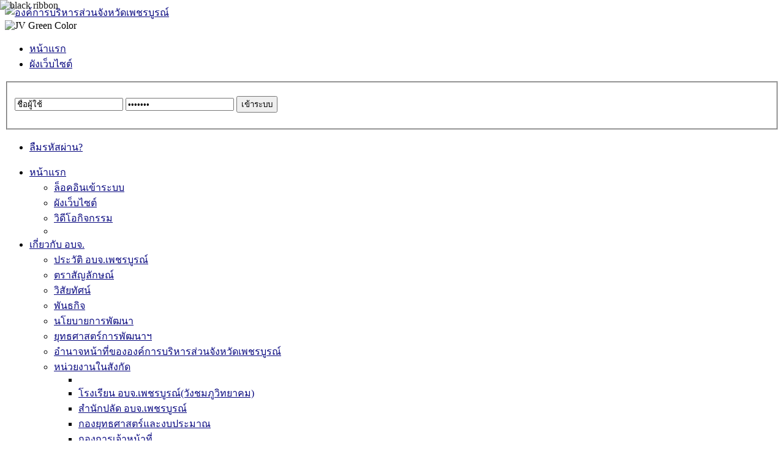

--- FILE ---
content_type: text/html; charset=utf-8
request_url: https://phetchabunpao.go.th/index.php?option=com_docman&Itemid=265&limitstart=190
body_size: 19091
content:
<!DOCTYPE html PUBLIC "-//W3C//DTD XHTML 1.0 Transitional//EN" "http://www.w3.org/TR/xhtml1/DTD/xhtml1-transitional.dtd">
<html xmlns="http://www.w3.org/1999/xhtml" xml:lang="th-th" lang="th-th">
<head>
  <meta http-equiv="content-type" content="text/html; charset=utf-8" />
  <meta name="robots" content="index, follow" />
  <meta name="keywords" content="อบจ,องค์การบริหาร,อบจ.เพชรบูรณ์,องค์การบริหารส่วนจังหวัด,องค์การบริหารส่วนจังหวัดเพชรบูรณ์,เพชรบูรณ์ อบจ" />
  <meta name="description" content="อบจ.เพชรบูรณ์! - องค์การบริหารส่วนจังหวัดเพชรบูรณ์" />
  <meta name="generator" content="Joomla! 1.5 - Open Source Content Management" />
  <title>ดาวน์โหลด | รายงานขอซื้อ/จ้าง โดยวิธีประกาศเชิญชวน </title>
  <link href="/templates/jv_maju/favicon.ico" rel="shortcut icon" type="image/x-icon" />
  <link rel="stylesheet" href="/plugins/system/2j_tabs/2j_tabs.css" type="text/css" />
  <link rel="stylesheet" href="/plugins/system/2j_news_slider/2j_news_slider.css" type="text/css" />
  <link rel="stylesheet" href="/media/system/css/modal.css" type="text/css" />
  <link rel="stylesheet" href="/components/com_k2/css/k2.css" type="text/css" />
  <link rel="stylesheet" href="https://phetchabunpao.go.th/components/com_docman/themes/default/css/theme.css" type="text/css" />
  <link rel="stylesheet" href="https://phetchabunpao.go.th/templates/jv_maju/jv_menus/jv_moomenu/jv.moomenu.css" type="text/css" />
  <link rel="stylesheet" href="/modules/mod_jvlatestnews/assets/css/jvlatestnews.css" type="text/css" />
  <link rel="stylesheet" href="https://phetchabunpao.go.th/modules/mod_nicepoll/css/mod_nicepoll.css" type="text/css" />
  <script type="text/javascript" src="https://phetchabunpao.go.th/templates/jv_maju/js/mootools.js"></script>
  <script type="text/javascript" src="https://phetchabunpao.go.th/templates/jv_maju/js/jv.script.js"></script>
  <script type="text/javascript" src="/plugins/system/2j_tabs/jq_last.js"></script>
  <script type="text/javascript" src="/plugins/system/2j_tabs/2j.ui.base.js"></script>
  <script type="text/javascript" src="/plugins/system/2j_tabs/2j.ui.tabs.js"></script>
  <script type="text/javascript" src="/plugins/system/2j_news_slider/j.e.js"></script>
  <script type="text/javascript" src="/plugins/system/2j_news_slider/jq.w.js"></script>
  <script type="text/javascript" src="/media/system/js/modal.js"></script>
  <script type="text/javascript" src="//ajax.googleapis.com/ajax/libs/jquery/1.7/jquery.min.js"></script>
  <script type="text/javascript" src="/components/com_k2/js/k2.js"></script>
  <script type="text/javascript" src="https://ajax.googleapis.com/ajax/libs/jquery/1.3.2/jquery.min.js"></script>
  <script type="text/javascript" src="https://phetchabunpao.go.th/modules/mod_nicepoll/js/custom-form-elements.js"></script>
  <script type="text/javascript" src="https://phetchabunpao.go.th/modules/mod_nicepoll/js/ajax.js"></script>
  <script type="text/javascript">

		window.addEvent('domready', function() {

			SqueezeBox.initialize({});

			$$('a.modal').each(function(el) {
				el.addEvent('click', function(e) {
					new Event(e).stop();
					SqueezeBox.fromElement(el);
				});
			});
		});var K2SitePath = '/';      var mod_nicepoll=0;
      var nicepoll_template_list=1;
      var nicepoll_width_percent=100;
      var ag_disabled_or_del=1;
      var ag_fast_refrash=0;
      var ag_real_back=0;
      var ag_total_votes="";
      var ag_all_poll="All poll";
      var ag_back="[ ย้อนกลับ ]";
      var template_nice_list=1;

  </script>
  <script type='text/javascript'>
/*<![CDATA[*/
	var jax_live_site = 'https://phetchabunpao.go.th/index.php';
	var jax_site_type = '1.5';
/*]]>*/
</script><script type="text/javascript" src="https://phetchabunpao.go.th/plugins/system/pc_includes/ajax_1.3.js"></script>
  <script type="text/javascript" src="https://phetchabunpao.go.th/templates/jv_maju/jv_menus/jv_moomenu/jv.moomenu.js"></script>
  <!-- Copyright Nice Ajax Poll  http://sitetranslation.org -->


<script src="https://ajax.googleapis.com/ajax/libs/jquery/1.3.2/jquery.min.js"></script>
<script>
  if (typeof jQuery == 'undefined') {
    document.write('<script src="/media/system/js/jquery-1.3.2.min.js"><\/script>');
  }
</script>


<link rel="stylesheet" href="https://phetchabunpao.go.th/templates/system/css/system.css" type="text/css" />
<link rel="stylesheet" href="https://phetchabunpao.go.th/templates/system/css/general.css" type="text/css" />
    <link rel="stylesheet" href="https://phetchabunpao.go.th/templates/jv_maju/css/default.css" type="text/css" />
    <link rel="stylesheet" href="https://phetchabunpao.go.th/templates/jv_maju/css/template.css" type="text/css" />
    <link rel="stylesheet" href="https://phetchabunpao.go.th/templates/jv_maju/css/typo.css" type="text/css" />
<link rel="stylesheet" href="https://phetchabunpao.go.th/templates/jv_maju/css/jv_css.php" type="text/css" />

<link rel="stylesheet" href="https://phetchabunpao.go.th/templates/jv_maju/css/colors/green.css" type="text/css" />
<link rel="sitemap" type="application/xml" href="https://www.phetchabunpao.go.th/ita/images/pdf/id/sitemap.xml" />
<link rel="sitemap" type="application/xml" href="https://www.phetchabunpao.go.th/ita/images/pdf/id/sitemap.html" />
<script type="text/javascript">
	var siteurl = 'https://phetchabunpao.go.th/templates/jv_maju/';
	var baseurl = "https://phetchabunpao.go.th/";
	var pathcolor = 'https://phetchabunpao.go.th/templates/jv_maju/css/colors/';
	if (typeof(jQuery) != 'undefined') {
     	jQuery.noConflict();
	}
</script>

<!--[if lte IE 7]>
<link rel="stylesheet" href="https://phetchabunpao.go.th/templates/jv_maju/css/ie7.css" type="text/css" />
<![endif]-->

<!--[if lte IE 6]>
<link rel="stylesheet" href="https://phetchabunpao.go.th/templates/jv_maju/css/ie6.css" type="text/css" />
<script type="text/javascript" src="https://phetchabunpao.go.th/templates/jv_maju/js/ie_png.js"></script>
<script type="text/javascript">

window.addEvent ('load', function() {
	ie_png.fix('.png');
    fixIEPNG($$('img'));
	if(navigator.appVersion.indexOf("MSIE")!=-1 && window.ie6){
		var zIndexNumber = 10000;
		$$('div').each(function(el,i){
			el.setStyle('z-index',zIndexNumber);
			zIndexNumber -= 10;
		});
	};
});

</script>
<![endif]-->

</head>


<body id="bd" class="fs3 png" >
<div id="jv-wrapper">
<!-- Black_Ribbon_Top_Left ไว้อาลัย -->    
<img src="/images/black_ribbon_top_left.png"
       alt="black ribbon"
       style="position:fixed; top:0; left:0; width:120px; opacity:0.9; z-index:9999; pointer-events:none;">

<!-- code css ปรับโทนสีเทา หน้าเว็บไซต์ -->    
<style>
html {
  filter: grayscale(50%);
  -webkit-filter: grayscale(50%);
  -moz-filter: grayscale(50%);
  -o-filter: grayscale(50%);
}
</style>


<!-- BEGIN HEADER -->
<div align="center">
  
</div>
	<div id="jv-headerwrap">
    	<div id="jv-header">
            <div id="jv-header-tr" class="png">
            	<div id="jv-header-tl" class="png">
                	<a id="jv-logo" class="png" href="https://phetchabunpao.go.th/" title="องค์การบริหารส่วนจังหวัดเพชรบูรณ์"><img src="https://phetchabunpao.go.th/templates/jv_maju/images/blank.gif" alt="องค์การบริหารส่วนจังหวัดเพชรบูรณ์" /></a>
                    <div id="jv-header-right">
                    	<div id="jv-header-right-pad">
							                            <div id="jv-tools">
                                		
        <img style="cursor: pointer;" id="s1" src="https://phetchabunpao.go.th/templates/jv_maju//images/green.png" alt="JV Green Color" />	
                            </div>
                                                         
                            <div id="jv-topnav">
                                <ul id="mainlevel-nav"><li><a href="/index.php?option=com_content&amp;view=frontpage&amp;Itemid=96" class="mainlevel-nav" >หน้าแรก</a></li><li><a href="/index.php?option=com_xmap&amp;sitemap=1&amp;Itemid=97" class="mainlevel-nav" >ผังเว็บไซต์</a></li></ul>
                            </div>
                                                         
                            <div id="jv-loginform">
                                <form action="/index.php?option=com_docman&amp;Itemid=265" method="post" name="login" id="form-login" >
		<fieldset class="input">
	<p id="form-login-inner">
		<input id="modlgn_username" type="text" name="username" class="inputbox png" alt="username" size="20" value="ชื่อผู้ใช้" onblur="if(this.value == '') this.value=this.defaultValue" onfocus="if(this.value == this.defaultValue) this.value=''" />
		<input id="modlgn_passwd" type="password" name="passwd" class="inputbox png" size="20" alt="password" value="......." onblur="if(this.value == '') this.value=this.defaultValue" onfocus="if(this.value == this.defaultValue) this.value=''"/>
		<input type="submit" name="Submit" class="button png" value="เข้าระบบ" />
	</p>
	</fieldset>
	<ul>
		<li>
			<a href="/index.php?option=com_user&amp;view=reset">
			ลืมรหัสผ่าน?</a>
		</li>
			</ul>

	
	<input type="hidden" name="option" value="com_user" />
	<input type="hidden" name="task" value="login" />
	<input type="hidden" name="return" value="L2luZGV4LnBocD9vcHRpb249Y29tX2RvY21hbiZJdGVtaWQ9MjY1JmxpbWl0c3RhcnQ9MTkw" />
	<input type="hidden" name="16794a8741a9cc10b3c6d22f1d39c858" value="1" /></form>

                            </div>
                                                    </div>
                    </div>
                    
                    <!-- Begin Menu -->
                    <div id="jv-mainmenu" class="png">
                    	                    	<div id="jv-mainmenu-br" class="jv-mainmenu-right png">
                        	<div id="jv-mainmenu-bl" class="jv-mainmenu-left png">
                            	                                <div id="jv-mainmenu-inner" style="float: none; width: 100%;">
                                <div class="menusys_moo"><ul id="menusys_moo"><li class="first-item hasChild"><a href="/index.php?option=com_content&amp;view=frontpage&amp;Itemid=1"  class=' item' id="menusys1" title="หน้าแรก"><span class="menusys_name png">หน้าแรก</span></a><ul><li class="first-item"><a href="/index.php?option=com_user&amp;view=login&amp;Itemid=91"  class=' item' id="menusys91" title="ล็อคอินเข้าระบบ"><span class="menusys_name">ล็อคอินเข้าระบบ</span></a></li><li class=""><a href="/index.php?option=com_xmap&amp;sitemap=1&amp;Itemid=92"  class=' item' id="menusys92" title="ผังเว็บไซต์"><span class="menusys_name">ผังเว็บไซต์</span></a></li><li class="last-item"><a href="/index.php?option=com_hwdvideoshare&amp;Itemid=134"  class=' item' id="menusys134" title="วิดีโอกิจกรรม"><span class="menusys_name">วิดีโอกิจกรรม</span></a></li><li class='jv-last-li png'><span class='png'>&nbsp;</span></li></ul></li><li class=" hasChild"><a href="#"  class=' item' id="menusys101" title="เกี่ยวกับ อบจ."><span class="menusys_name png">เกี่ยวกับ อบจ.</span></a><ul><li class="first-item"><a href="/index.php?option=com_content&amp;view=article&amp;id=77&amp;Itemid=102"  class=' item' id="menusys102" title="ประวัติ อบจ.เพชรบูรณ์"><span class="menusys_name">ประวัติ อบจ.เพชรบูรณ์</span></a></li><li class=""><a href="/index.php?option=com_content&amp;view=article&amp;id=125&amp;Itemid=175"  class=' item' id="menusys175" title="ตราสัญลักษณ์"><span class="menusys_name">ตราสัญลักษณ์</span></a></li><li class=""><a href="/index.php?option=com_content&amp;view=article&amp;id=1884&amp;Itemid=103"  class=' item' id="menusys103" title="วิสัยทัศน์"><span class="menusys_name">วิสัยทัศน์</span></a></li><li class=""><a href="/index.php?option=com_content&amp;view=article&amp;id=1885&amp;Itemid=106"  class=' item' id="menusys106" title="พันธกิจ"><span class="menusys_name">พันธกิจ</span></a></li><li class=""><a href="/index.php?option=com_content&amp;view=article&amp;id=186&amp;Itemid=104"  class=' item' id="menusys104" title="นโยบายการพัฒนา"><span class="menusys_name">นโยบายการพัฒนา</span></a></li><li class=""><a href="/index.php?option=com_content&amp;view=article&amp;id=80&amp;Itemid=105"  class=' item' id="menusys105" title="ยุทธศาสตร์การพัฒนาฯ"><span class="menusys_name">ยุทธศาสตร์การพัฒนาฯ</span></a></li><li class=""><a href="/index.php?option=com_content&amp;view=article&amp;id=2317&amp;Itemid=352"  class=' item' id="menusys352" title="อำนาจหน้าที่ขององค์การบริหารส่วนจังหวัดเพชรบูรณ์"><span class="menusys_name">อำนาจหน้าที่ขององค์การบริหารส่วนจังหวัดเพชรบูรณ์</span></a></li><li class=" hasChild"><a href="#"  class=' item' id="menusys239" title="หน่วยงานในสังกัด"><span class="menusys_name">หน่วยงานในสังกัด</span></a><ul><li class='jv-first-li png'><span class='png'>&nbsp;</span></li><li class="first-item"><a href="http://www.phetchabunpao.ac.th"  class=' item' id="menusys240" title="โรงเรียน อบจ.เพชรบูรณ์(วังชมภูวิทยาคม)"><span class="menusys_name">โรงเรียน อบจ.เพชรบูรณ์(วังชมภูวิทยาคม)</span></a></li><li class=""><a href="/permanent"  class=' item' id="menusys339" title="สำนักปลัด อบจ.เพชรบูรณ์"><span class="menusys_name">สำนักปลัด อบจ.เพชรบูรณ์</span></a></li><li class=""><a href="/plan"  class=' item' id="menusys340" title="กองยุทธศาสตร์และงบประมาณ"><span class="menusys_name">กองยุทธศาสตร์และงบประมาณ</span></a></li><li class=""><a href="/personnel"  class=' item' id="menusys341" title="กองการเจ้าหน้าที่"><span class="menusys_name">กองการเจ้าหน้าที่</span></a></li><li class=""><a href="http://www.phetchabunpao.go.th/mechanic/"  class=' item' id="menusys342" title="กองช่าง"><span class="menusys_name">กองช่าง</span></a></li><li class=""><a href="#"  class=' item' id="menusys343" title="สำนักเลขานุการ อบจ."><span class="menusys_name">สำนักเลขานุการ อบจ.</span></a></li><li class=""><a href="#"  class=' item' id="menusys344" title="กองการศึกษา ศาสนา และวัฒนธรรม"><span class="menusys_name">กองการศึกษา ศาสนา และวัฒนธรรม</span></a></li><li class=""><a href="#"  class=' item' id="menusys345" title="กองพัสดุและทรัพย์สิน"><span class="menusys_name">กองพัสดุและทรัพย์สิน</span></a></li><li class=""><a href="http://www.phetchabunpao.go.th/dofpao/"  class=' item' id="menusys346" title="กองคลัง"><span class="menusys_name">กองคลัง</span></a></li><li class="last-item"><a href="#"  class=' item' id="menusys347" title="หน่วยตรวจสอบภายใน"><span class="menusys_name">หน่วยตรวจสอบภายใน</span></a></li><li class='jv-last-li png'><span class='png'>&nbsp;</span></li></ul></li><li class=" hasChild"><a href="#"  class=' item' id="menusys107" title="ทำเนียบบุคลากร"><span class="menusys_name">ทำเนียบบุคลากร</span></a><ul><li class='jv-first-li png'><span class='png'>&nbsp;</span></li><li class="first-item"><a href="/index.php?option=com_content&amp;view=article&amp;id=2561&amp;Itemid=150"  class=' item' id="menusys150" title="ฝ่ายบริหาร"><span class="menusys_name">ฝ่ายบริหาร</span></a></li><li class=""><a href="/index.php?option=com_content&amp;view=article&amp;id=2556&amp;Itemid=151"  class=' item' id="menusys151" title="ฝ่ายนิติบัญญัติ"><span class="menusys_name">ฝ่ายนิติบัญญัติ</span></a></li><li class=""><a href="/index.php?option=com_content&amp;view=article&amp;id=180&amp;Itemid=152"  class=' item' id="menusys152" title="หัวหน้าส่วนราชการ"><span class="menusys_name">หัวหน้าส่วนราชการ</span></a></li><li class=""><a href="/index.php?option=com_content&amp;view=article&amp;id=1704&amp;Itemid=330"  class=' item' id="menusys330" title="สำนักปลัด อบจ.เพชรบูรณ์"><span class="menusys_name">สำนักปลัด อบจ.เพชรบูรณ์</span></a></li><li class=""><a href="/index.php?option=com_content&amp;view=article&amp;id=1705&amp;Itemid=331"  class=' item' id="menusys331" title="สำนักเลขานุการ อบจ."><span class="menusys_name">สำนักเลขานุการ อบจ.</span></a></li><li class=""><a href="/index.php?option=com_content&amp;view=article&amp;id=1706&amp;Itemid=332"  class=' item' id="menusys332" title="กองยุทธศาสตร์และงบประมาณ"><span class="menusys_name">กองยุทธศาสตร์และงบประมาณ</span></a></li><li class=""><a href="/index.php?option=com_content&amp;view=article&amp;id=1707&amp;Itemid=333"  class=' item' id="menusys333" title="กองคลัง"><span class="menusys_name">กองคลัง</span></a></li><li class=""><a href="/index.php?option=com_content&amp;view=article&amp;id=1708&amp;Itemid=334"  class=' item' id="menusys334" title="กองช่าง"><span class="menusys_name">กองช่าง</span></a></li><li class=""><a href="/index.php?option=com_content&amp;view=article&amp;id=1709&amp;Itemid=335"  class=' item' id="menusys335" title="กองการศึกษา ศาสนา และวัฒนธรรม"><span class="menusys_name">กองการศึกษา ศาสนา และวัฒนธรรม</span></a></li><li class=""><a href="/index.php?option=com_content&amp;view=article&amp;id=1710&amp;Itemid=336"  class=' item' id="menusys336" title="กองพัสดุและทรัพย์สิน"><span class="menusys_name">กองพัสดุและทรัพย์สิน</span></a></li><li class=""><a href="/index.php?option=com_content&amp;view=article&amp;id=1712&amp;Itemid=337"  class=' item' id="menusys337" title="กองการเจ้าหน้าที่"><span class="menusys_name">กองการเจ้าหน้าที่</span></a></li><li class=""><a href="/index.php?option=com_content&amp;view=article&amp;id=1711&amp;Itemid=338"  class=' item' id="menusys338" title="หน่วยตรวจสอบภายใน"><span class="menusys_name">หน่วยตรวจสอบภายใน</span></a></li><li class="last-item"><a href="/index.php?option=com_content&amp;view=article&amp;id=2697&amp;Itemid=383"  class=' item' id="menusys383" title="กองสาธารณสุข"><span class="menusys_name">กองสาธารณสุข</span></a></li><li class='jv-last-li png'><span class='png'>&nbsp;</span></li></ul></li><li class=""><a href="/index.php?option=com_content&amp;view=article&amp;id=222&amp;Itemid=225"  class=' item' id="menusys225" title="โครงสร้างองค์การบริหารส่วนจังหวัดเพชรบูรณ์"><span class="menusys_name">โครงสร้างองค์การบริหารส่วนจังหวัดเพชรบูรณ์</span></a></li><li class=""><a href="/index.php?option=com_content&amp;view=article&amp;id=135&amp;Itemid=108"  class=' item' id="menusys108" title="ติดต่อองค์การบริหารส่วนจังหวัดเพชรบูรณ์"><span class="menusys_name">ติดต่อองค์การบริหารส่วนจังหวัดเพชรบูรณ์</span></a></li><li class=""><a href="/index.php?option=com_content&amp;view=article&amp;id=3133&amp;Itemid=391"  class=' item' id="menusys391" title="นโยบายการคุ้มครองข้อมูลส่วนบุคคล"><span class="menusys_name">นโยบายการคุ้มครองข้อมูลส่วนบุคคล</span></a></li><li class=""><a href="/index.php?option=com_content&amp;view=article&amp;id=3293&amp;Itemid=398"  class=' item' id="menusys398" title="ยุทธศาสตร์การพัฒนาขององค์กรปกครองส่วนท้องถิ่นในเขตจังหวัดเพชรบูรณ์"><span class="menusys_name">ยุทธศาสตร์การพัฒนาขององค์กรปกครองส่วนท้องถิ่นในเขตจังหวัดเพชรบูรณ์</span></a></li><li class="last-item"><a href="/index.php?option=com_content&amp;view=article&amp;id=3294&amp;Itemid=399"  class=' item' id="menusys399" title="บัญชีรายชื่อศูนย์ประสานงาน คณะกรรมการประสานแผนพัฒนาท้องถิ่นระดับอำเภอ ในเขตจังหวัดเพชรบูรณ์ จำนวน 11 แห่ง"><span class="menusys_name">บัญชีรายชื่อศูนย์ประสานงาน คณะกรรมการประสานแผนพัฒนาท้องถิ่นระดับอำเภอ ในเขตจังหวัดเพชรบูรณ์ จำนวน 11 แห่ง</span></a></li><li class='jv-last-li png'><span class='png'>&nbsp;</span></li></ul></li><li class=" hasChild"><a href="#"  class=' active' id="menusys111" title="ศูนย์ข้อมูล อบจ."><span class="menusys_name png">ศูนย์ข้อมูล อบจ.</span></a><ul><li class="first-item"><a href="http://www.oic.go.th/infocenter7/729/"  class=' item' id="menusys256" title="ศูนย์ข้อมูลข่าวสารอิเล็กทรอนิกส์ฯ"><span class="menusys_name">ศูนย์ข้อมูลข่าวสารอิเล็กทรอนิกส์ฯ</span></a></li><li class=""><a href="http://www.phetchabunpao.go.th/index.php?option=com_content&view=article&id=2805&Itemid=380"  class=' item' id="menusys309" title="ระเบียบ/กฎหมายที่เกี่ยวข้องกับ อบจ."><span class="menusys_name">ระเบียบ/กฎหมายที่เกี่ยวข้องกับ อบจ.</span></a></li><li class=""><a href="/index.php?option=com_docman&amp;Itemid=257"  class=' item' id="menusys257" title="เกี่ยวกับศูนย์ข้อมูลข่าวสาร"><span class="menusys_name">เกี่ยวกับศูนย์ข้อมูลข่าวสาร</span></a></li><li class=" hasChild"><a href="#"  class=' active' id="menusys258" title="การจัดซื้อจัดจ้าง"><span class="menusys_name">การจัดซื้อจัดจ้าง</span></a><ul><li class='jv-first-li png'><span class='png'>&nbsp;</span></li><li class="first-item"><a href="/index.php?option=com_docman&amp;Itemid=259"  class=' item' id="menusys259" title="พรบ./ระเบียบ/กฎกระทรวง/หลักเกณฑ์แนวทางปฏิบัติ"><span class="menusys_name">พรบ./ระเบียบ/กฎกระทรวง/หลักเกณฑ์แนวทางปฏิบัติ</span></a></li><li class=""><a href="/index.php?option=com_docman&amp;Itemid=260"  class=' item' id="menusys260" title="แผนการจัดซื้อจัดจ้าง"><span class="menusys_name">แผนการจัดซื้อจัดจ้าง</span></a></li><li class=" hasChild"><a href="#"  class=' active' id="menusys262" title="การจัดซื้อจัดจ้างโดยวิธีประกาศเชิญชวนทั่วไป"><span class="menusys_name">การจัดซื้อจัดจ้างโดยวิธีประกาศเชิญชวนทั่วไป</span></a><ul><li class='jv-first-li png'><span class='png'>&nbsp;</span></li><li class="first-item"><a href="/index.php?option=com_docman&amp;Itemid=265"  class=' active' id="menusys265" title="รายงานขอซื้อขอจ้าง"><span class="menusys_name">รายงานขอซื้อขอจ้าง</span></a></li><li class=""><a href="/index.php?option=com_docman&amp;Itemid=266"  class=' item' id="menusys266" title="ร่างประกาศ"><span class="menusys_name">ร่างประกาศ</span></a></li><li class=""><a href="/index.php?option=com_docman&amp;Itemid=267"  class=' item' id="menusys267" title="ประกาศ"><span class="menusys_name">ประกาศ</span></a></li><li class=""><a href="/index.php?option=com_docman&amp;Itemid=268"  class=' item' id="menusys268" title="สัญญาซื้อ/สัญญาจ้าง"><span class="menusys_name">สัญญาซื้อ/สัญญาจ้าง</span></a></li><li class="last-item"><a href="/index.php?option=com_docman&amp;Itemid=272"  class=' item' id="menusys272" title="ประกาศผู้ชนะการเสนอราคา"><span class="menusys_name">ประกาศผู้ชนะการเสนอราคา</span></a></li><li class='jv-last-li png'><span class='png'>&nbsp;</span></li></ul></li><li class=" hasChild"><a href="#"  class=' item' id="menusys263" title="การจัดซื้อจัดจ้างโดยวิธีคัดเลือก"><span class="menusys_name">การจัดซื้อจัดจ้างโดยวิธีคัดเลือก</span></a><ul><li class='jv-first-li png'><span class='png'>&nbsp;</span></li><li class="first-item"><a href="/index.php?option=com_docman&amp;Itemid=269"  class=' item' id="menusys269" title="รายงานขอซื้อขอจ้าง"><span class="menusys_name">รายงานขอซื้อขอจ้าง</span></a></li><li class=""><a href="/index.php?option=com_docman&amp;Itemid=270"  class=' item' id="menusys270" title="สัญญาซื้อ/จ้าง"><span class="menusys_name">สัญญาซื้อ/จ้าง</span></a></li><li class=""><a href="/index.php?option=com_docman&amp;Itemid=273"  class=' item' id="menusys273" title="ประกาศผู้ชนะการเสนอราคา"><span class="menusys_name">ประกาศผู้ชนะการเสนอราคา</span></a></li><li class="last-item"><a href="/index.php?option=com_docman&amp;Itemid=360"  class=' item' id="menusys360" title="ประกาศ"><span class="menusys_name">ประกาศ</span></a></li><li class='jv-last-li png'><span class='png'>&nbsp;</span></li></ul></li><li class=" hasChild"><a href="#"  class=' item' id="menusys264" title="การจัดซื้อจ้ดจ้างโดยวิธ๊เฉพาะเจาะจง"><span class="menusys_name">การจัดซื้อจ้ดจ้างโดยวิธ๊เฉพาะเจาะจง</span></a><ul><li class='jv-first-li png'><span class='png'>&nbsp;</span></li><li class="first-item"><a href="/index.php?option=com_docman&amp;Itemid=271"  class=' item' id="menusys271" title="รายงานขอซื้อขอจ้าง"><span class="menusys_name">รายงานขอซื้อขอจ้าง</span></a></li><li class=""><a href="/index.php?option=com_docman&amp;Itemid=274"  class=' item' id="menusys274" title="ประกาศผู้ชนะการเสนอราคา"><span class="menusys_name">ประกาศผู้ชนะการเสนอราคา</span></a></li><li class="last-item"><a href="/index.php?option=com_docman&amp;Itemid=275"  class=' item' id="menusys275" title="สัญญาซื้อ/สัญญาจ้าง"><span class="menusys_name">สัญญาซื้อ/สัญญาจ้าง</span></a></li><li class='jv-last-li png'><span class='png'>&nbsp;</span></li></ul></li><li class=""><a href="/index.php?option=com_docman&amp;Itemid=282"  class=' item' id="menusys282" title="การเผยแพร่ราคากลาง  การจัดซื้อจัดจ้าง"><span class="menusys_name">การเผยแพร่ราคากลาง  การจัดซื้อจัดจ้าง</span></a></li><li class=""><a href="/index.php?option=com_docman&amp;Itemid=285"  class=' item' id="menusys285" title="รายงานผลการจัดซื้อจัดจ้างในรอบเดือน"><span class="menusys_name">รายงานผลการจัดซื้อจัดจ้างในรอบเดือน</span></a></li><li class=""><a href="/index.php?option=com_docman&amp;Itemid=286"  class=' item' id="menusys286" title="รายงานผลการจัดหาพัสดุรอบปีงบประมาณ"><span class="menusys_name">รายงานผลการจัดหาพัสดุรอบปีงบประมาณ</span></a></li><li class="last-item"><a href="/index.php?option=com_docman&amp;Itemid=393"  class=' item' id="menusys393" title="ประกาศผู้ชนะการจัดซื้อจัดจ้าง/ผู้ที่ได้รับการคัดเลือกและสาระสำคัญของสัญญา"><span class="menusys_name">ประกาศผู้ชนะการจัดซื้อจัดจ้าง/ผู้ที่ได้รับการคัดเลือกและสาระสำคัญของสัญญา</span></a></li><li class='jv-last-li png'><span class='png'>&nbsp;</span></li></ul></li><li class=" hasChild"><a href="#"  class=' item' id="menusys296" title="การบริหารงานบุคคล"><span class="menusys_name">การบริหารงานบุคคล</span></a><ul><li class='jv-first-li png'><span class='png'>&nbsp;</span></li><li class="first-item"><a href="/index.php?option=com_docman&amp;Itemid=297"  class=' item' id="menusys297" title="เอกสารเกี่ยวกับการบริหารงานบุคคล"><span class="menusys_name">เอกสารเกี่ยวกับการบริหารงานบุคคล</span></a></li><li class=""><a href="/index.php?option=com_docman&amp;Itemid=298"  class=' item' id="menusys298" title="ข่าวงานบริหารงานบุคคล"><span class="menusys_name">ข่าวงานบริหารงานบุคคล</span></a></li><li class=""><a href="/index.php?option=com_docman&amp;Itemid=299"  class=' item' id="menusys299" title="แผนอัตรากำลังขององค์การบริหารส่วนจังหวัด"><span class="menusys_name">แผนอัตรากำลังขององค์การบริหารส่วนจังหวัด</span></a></li><li class=""><a href="/index.php?option=com_docman&amp;Itemid=355"  class=' item' id="menusys355" title="หลักเกณฑ์การสรรหาและคัดเลือกบุคลากร"><span class="menusys_name">หลักเกณฑ์การสรรหาและคัดเลือกบุคลากร</span></a></li><li class=""><a href="/index.php?option=com_docman&amp;Itemid=356"  class=' item' id="menusys356" title="หลักเกณฑ์การบรรจุและแต่งตั้งบุคลากร"><span class="menusys_name">หลักเกณฑ์การบรรจุและแต่งตั้งบุคลากร</span></a></li><li class=""><a href="/index.php?option=com_docman&amp;Itemid=357"  class=' item' id="menusys357" title="หลักเกณฑ์การพัฒนาบุคลากร"><span class="menusys_name">หลักเกณฑ์การพัฒนาบุคลากร</span></a></li><li class=""><a href="/index.php?option=com_docman&amp;Itemid=358"  class=' item' id="menusys358" title="หลักเกณฑ์การประเมินผลการปฏิบัติงานบุคลากร"><span class="menusys_name">หลักเกณฑ์การประเมินผลการปฏิบัติงานบุคลากร</span></a></li><li class=""><a href="/index.php?option=com_docman&amp;Itemid=359"  class=' item' id="menusys359" title="หลักเกณฑ์การให้คุณให้โทษและการสร้างขวัญกำลังใจ"><span class="menusys_name">หลักเกณฑ์การให้คุณให้โทษและการสร้างขวัญกำลังใจ</span></a></li><li class="last-item"><a href="/index.php?option=com_docman&amp;Itemid=384"  class=' item' id="menusys384" title="ประมวลจริยธรรม"><span class="menusys_name">ประมวลจริยธรรม</span></a></li><li class='jv-last-li png'><span class='png'>&nbsp;</span></li></ul></li><li class=""><a href="/index.php?option=com_docman&amp;Itemid=276"  class=' item' id="menusys276" title="แผนพัฒนาองค์การบริหารส่วนจังหวัดเพชรบูรณ์"><span class="menusys_name">แผนพัฒนาองค์การบริหารส่วนจังหวัดเพชรบูรณ์</span></a></li><li class=" hasChild"><a href="#"  class=' item' id="menusys288" title="การให้บริการประชาชน"><span class="menusys_name">การให้บริการประชาชน</span></a><ul><li class='jv-first-li png'><span class='png'>&nbsp;</span></li><li class="first-item"><a href="/index.php?option=com_docman&amp;Itemid=287"  class=' item' id="menusys287" title="คู่มือสำหรับประชาชน"><span class="menusys_name">คู่มือสำหรับประชาชน</span></a></li><li class=""><a href="/index.php?option=com_docman&amp;Itemid=289"  class=' item' id="menusys289" title="สถิติการให้บริการประชาชน"><span class="menusys_name">สถิติการให้บริการประชาชน</span></a></li><li class=""><a href="/index.php?option=com_docman&amp;Itemid=350"  class=' item' id="menusys350" title="ขั้นตอน แผนผัง การให้บริการประชาชน"><span class="menusys_name">ขั้นตอน แผนผัง การให้บริการประชาชน</span></a></li><li class="last-item"><a href="/index.php?option=com_docman&amp;Itemid=351"  class=' item' id="menusys351" title="สรุปผลความพึงพอใจในการให้บริการ"><span class="menusys_name">สรุปผลความพึงพอใจในการให้บริการ</span></a></li><li class='jv-last-li png'><span class='png'>&nbsp;</span></li></ul></li><li class=""><a href="/index.php?option=com_docman&amp;Itemid=277"  class=' item' id="menusys277" title="แผนการดำเนินงานองค์การบริหารส่วนจังหวัดเพชรบูรณ์"><span class="menusys_name">แผนการดำเนินงานองค์การบริหารส่วนจังหวัดเพชรบูรณ์</span></a></li><li class=""><a href="/index.php?option=com_docman&amp;Itemid=353"  class=' item' id="menusys353" title="รายงานผลการดำเนินโครงการตามแผนดำเนินงาน อบจ.พช."><span class="menusys_name">รายงานผลการดำเนินโครงการตามแผนดำเนินงาน อบจ.พช.</span></a></li><li class=" hasChild"><a href="#"  class=' item' id="menusys301" title="งานตรวจสอบภายใน"><span class="menusys_name">งานตรวจสอบภายใน</span></a><ul><li class='jv-first-li png'><span class='png'>&nbsp;</span></li><li class="first-item"><a href="/index.php?option=com_docman&amp;Itemid=302"  class=' item' id="menusys302" title="แผนการตรวจสอบภายใน"><span class="menusys_name">แผนการตรวจสอบภายใน</span></a></li><li class=" hasChild"><a href="/index.php?option=com_docman&amp;Itemid=303"  class=' item' id="menusys303" title="แผนปฏิบัติการป้องกันการทุจริต"><span class="menusys_name">แผนปฏิบัติการป้องกันการทุจริต</span></a><ul><li class='jv-first-li png'><span class='png'>&nbsp;</span></li><li class="first-item"><a href="/index.php?option=com_content&amp;view=article&amp;id=3137&amp;Itemid=392"  class=' item' id="menusys392" title="งานเกี่ยวกับแผนปฏิบัติการป้องกันการทุจริต"><span class="menusys_name">งานเกี่ยวกับแผนปฏิบัติการป้องกันการทุจริต</span></a></li><li class='jv-last-li png'><span class='png'>&nbsp;</span></li></ul></li><li class=""><a href="/index.php?option=com_docman&amp;Itemid=304"  class=' item' id="menusys304" title="สรุปผลการตรวจติดตามการจัดวางระบบควบคุมภายใน"><span class="menusys_name">สรุปผลการตรวจติดตามการจัดวางระบบควบคุมภายใน</span></a></li><li class=""><a href="/index.php?option=com_docman&amp;Itemid=354"  class=' item' id="menusys354" title="ITA"><span class="menusys_name">ITA</span></a></li><li class="last-item"><a href="/index.php?option=com_docman&amp;Itemid=401"  class=' item' id="menusys401" title="รายงานติดตามผลการควบคุมภายใน"><span class="menusys_name">รายงานติดตามผลการควบคุมภายใน</span></a></li><li class='jv-last-li png'><span class='png'>&nbsp;</span></li></ul></li><li class=""><a href="/index.php?option=com_docman&amp;Itemid=278"  class=' item' id="menusys278" title="รายงานการติดตามและประเมินผลแผนพัฒนา อบจ.เพชรบูรณ์"><span class="menusys_name">รายงานการติดตามและประเมินผลแผนพัฒนา อบจ.เพชรบูรณ์</span></a></li><li class=" hasChild"><a href="#"  class=' item' id="menusys348" title="การบริหารงบประมาณ"><span class="menusys_name">การบริหารงบประมาณ</span></a><ul><li class='jv-first-li png'><span class='png'>&nbsp;</span></li><li class="first-item"><a href="/index.php?option=com_docman&amp;Itemid=281"  class=' item' id="menusys281" title="งบประมาณรายจ่ายประจำปีขององค์การบริหารส่วนจังหวัด"><span class="menusys_name">งบประมาณรายจ่ายประจำปีขององค์การบริหารส่วนจังหวัด</span></a></li><li class=""><a href="/index.php?option=com_docman&amp;Itemid=349"  class=' item' id="menusys349" title="แผนการใช้จ่ายเงิน"><span class="menusys_name">แผนการใช้จ่ายเงิน</span></a></li><li class="last-item"><a href="/index.php?option=com_docman&amp;Itemid=284"  class=' item' id="menusys284" title="รายงานงบแสดงฐานะทางการเงินและงบอื่นๆ"><span class="menusys_name">รายงานงบแสดงฐานะทางการเงินและงบอื่นๆ</span></a></li><li class='jv-last-li png'><span class='png'>&nbsp;</span></li></ul></li><li class=""><a href="/index.php?option=com_docman&amp;Itemid=279"  class=' item' id="menusys279" title="รายงานผลการดำเนินงานของ อบจ.เพชรบูรณ์"><span class="menusys_name">รายงานผลการดำเนินงานของ อบจ.เพชรบูรณ์</span></a></li><li class=""><a href="/index.php?option=com_docman&amp;Itemid=283"  class=' item' id="menusys283" title="รายงานแสดงผลการปฏิบัติตามนโยบาย"><span class="menusys_name">รายงานแสดงผลการปฏิบัติตามนโยบาย</span></a></li><li class=""><a href="/index.php?option=com_docman&amp;Itemid=280"  class=' item' id="menusys280" title="ข้อบัญญัติองค์การบริหารส่วนจังหวัด"><span class="menusys_name">ข้อบัญญัติองค์การบริหารส่วนจังหวัด</span></a></li><li class=""><a href="/index.php?option=com_docman&amp;Itemid=290"  class=' item' id="menusys290" title="การประเมินผลการจัดบริการสาธารณะขององค์การบริหารส่วนจังหวัด"><span class="menusys_name">การประเมินผลการจัดบริการสาธารณะขององค์การบริหารส่วนจังหวัด</span></a></li><li class=""><a href="/index.php?option=com_docman&amp;Itemid=291"  class=' item' id="menusys291" title="การประเมินประสิทธิภาพขององค์กรปกครองส่วนท้องถิ่น"><span class="menusys_name">การประเมินประสิทธิภาพขององค์กรปกครองส่วนท้องถิ่น</span></a></li><li class=""><a href="/index.php?option=com_docman&amp;Itemid=292"  class=' item' id="menusys292" title="ผลการดำเนินโครงการ"><span class="menusys_name">ผลการดำเนินโครงการ</span></a></li><li class=""><a href="/index.php?option=com_docman&amp;Itemid=300"  class=' item' id="menusys300" title="ประกาศประมูลขายทอดตลาด"><span class="menusys_name">ประกาศประมูลขายทอดตลาด</span></a></li><li class=""><a href="/index.php?option=com_docman&amp;Itemid=366"  class=' item' id="menusys366" title="แผนแม่บทเทคโนโลยีสารสนเทศฯ"><span class="menusys_name">แผนแม่บทเทคโนโลยีสารสนเทศฯ</span></a></li><li class=""><a href="/index.php?option=com_docman&amp;Itemid=381"  class=' item' id="menusys381" title="การบริหารจัดการความเสี่ยง"><span class="menusys_name">การบริหารจัดการความเสี่ยง</span></a></li><li class=""><a href="/index.php?option=com_docman&amp;Itemid=385"  class=' item' id="menusys385" title="คู่มือปฏิบัติงาน"><span class="menusys_name">คู่มือปฏิบัติงาน</span></a></li><li class=""><a href="/index.php?option=com_docman&amp;Itemid=395"  class=' item' id="menusys395" title="ประเมินผลยุทธศาสตร์และประเมินผลโครงการ"><span class="menusys_name">ประเมินผลยุทธศาสตร์และประเมินผลโครงการ</span></a></li><li class=""><a href="/index.php?option=com_docman&amp;Itemid=397"  class=' item' id="menusys397" title="แผนแม่บทการป้องกันและบรรเทาสาธารณภัย"><span class="menusys_name">แผนแม่บทการป้องกันและบรรเทาสาธารณภัย</span></a></li><li class="last-item"><a href="/index.php?option=com_docman&amp;Itemid=390"  class=' item' id="menusys390" title="การเปิดโอกาสให้เกิดการมีส่วนร่วม"><span class="menusys_name">การเปิดโอกาสให้เกิดการมีส่วนร่วม</span></a></li><li class='jv-last-li png'><span class='png'>&nbsp;</span></li></ul></li><li class=" hasChild"><a href="#"  class=' item' id="menusys215" title="ข่าวประชาสัมพันธ์"><span class="menusys_name png">ข่าวประชาสัมพันธ์</span></a><ul><li class="first-item"><a href="/index.php?option=com_content&amp;view=category&amp;id=44&amp;Itemid=216"  class=' item' id="menusys216" title="ข่าวประชาสัมพันธ์"><span class="menusys_name">ข่าวประชาสัมพันธ์</span></a></li><li class=""><a href="/index.php?option=com_content&amp;view=category&amp;id=37&amp;Itemid=217"  class=' item' id="menusys217" title="ข่าวกิจกรรม อบจ."><span class="menusys_name">ข่าวกิจกรรม อบจ.</span></a></li><li class=""><a href="/index.php?option=com_joomgallery&amp;Itemid=218"  class=' item' id="menusys218" title="ภาพกิจกรรม อบจ."><span class="menusys_name">ภาพกิจกรรม อบจ.</span></a></li><li class=""><a href="/index.php?option=com_content&amp;view=category&amp;id=94&amp;Itemid=255"  class=' item' id="menusys255" title="ภาพวีดีโอกิจกรรม"><span class="menusys_name">ภาพวีดีโอกิจกรรม</span></a></li><li class=" hasChild"><a href="#"  class=' item' id="menusys220" title="สภา อบจ.เพชรบูรณ์"><span class="menusys_name">สภา อบจ.เพชรบูรณ์</span></a><ul><li class='jv-first-li png'><span class='png'>&nbsp;</span></li><li class="first-item"><a href="/index.php?option=com_docman&amp;Itemid=221"  class=' item' id="menusys221" title="ประกาศสภา  อบจ.เพชรบูรณ์"><span class="menusys_name">ประกาศสภา  อบจ.เพชรบูรณ์</span></a></li><li class=""><a href="/index.php?option=com_docman&amp;Itemid=222"  class=' item' id="menusys222" title="รายงานการประชุมสภาฯ"><span class="menusys_name">รายงานการประชุมสภาฯ</span></a></li><li class=""><a href="/index.php?option=com_docman&amp;Itemid=247"  class=' item' id="menusys247" title="มติที่ประชุมสภาฯ"><span class="menusys_name">มติที่ประชุมสภาฯ</span></a></li><li class=""><a href="/index.php?option=com_docman&amp;Itemid=248"  class=' item' id="menusys248" title="มติคณะกรรมการสภาฯ"><span class="menusys_name">มติคณะกรรมการสภาฯ</span></a></li><li class="last-item"><a href="/index.php?option=com_docman&amp;Itemid=382"  class=' item' id="menusys382" title="ข่าวประชาสัมพันธ์สภา อบจ.เพชรบูรณ์"><span class="menusys_name">ข่าวประชาสัมพันธ์สภา อบจ.เพชรบูรณ์</span></a></li><li class='jv-last-li png'><span class='png'>&nbsp;</span></li></ul></li><li class=""><a href="/index.php?option=com_docman&amp;Itemid=226"  class=' item' id="menusys226" title="วารสารเพชรบูรณ์นิวส์"><span class="menusys_name">วารสารเพชรบูรณ์นิวส์</span></a></li><li class=""><a href="/index.php?option=com_docman&amp;Itemid=246"  class=' item' id="menusys246" title="ข่าวประกาศ อบจ.เพชรบูรณ์"><span class="menusys_name">ข่าวประกาศ อบจ.เพชรบูรณ์</span></a></li><li class=""><a href="/index.php?option=com_docman&amp;Itemid=253"  class=' item' id="menusys253" title="เอกสารเผยแพร่"><span class="menusys_name">เอกสารเผยแพร่</span></a></li><li class=" hasChild"><a href="#"  class=' item' id="menusys254" title="รายการเพชรบูรณ์ของเรา"><span class="menusys_name">รายการเพชรบูรณ์ของเรา</span></a><ul><li class='jv-first-li png'><span class='png'>&nbsp;</span></li><li class="first-item"><a href="/index.php?option=com_content&amp;view=category&amp;id=101&amp;Itemid=327"  class=' item' id="menusys327" title="รายการเพชรบูรณ์ของเรา ปี 2558"><span class="menusys_name">รายการเพชรบูรณ์ของเรา ปี 2558</span></a></li><li class=""><a href="/index.php?option=com_content&amp;view=category&amp;id=125&amp;Itemid=328"  class=' item' id="menusys328" title="รายการเพชรบูรณ์ของเรา ปี 2559"><span class="menusys_name">รายการเพชรบูรณ์ของเรา ปี 2559</span></a></li><li class="last-item"><a href="/index.php?option=com_content&amp;view=category&amp;id=135&amp;Itemid=329"  class=' item' id="menusys329" title="รายการเพชรบูรณ์ของเรา ปี 2560"><span class="menusys_name">รายการเพชรบูรณ์ของเรา ปี 2560</span></a></li><li class='jv-last-li png'><span class='png'>&nbsp;</span></li></ul></li><li class=""><a href="/index.php?option=com_docman&amp;Itemid=364"  class=' item' id="menusys364" title="ข่าวประชาสัมพันธ์หน่วยงานอื่น"><span class="menusys_name">ข่าวประชาสัมพันธ์หน่วยงานอื่น</span></a></li><li class="last-item"><a href="/index.php?option=com_content&amp;view=category&amp;id=194&amp;Itemid=405"  class=' item' id="menusys405" title="ศูนย์ประสานงานการเลือกตั้ง"><span class="menusys_name">ศูนย์ประสานงานการเลือกตั้ง</span></a></li><li class='jv-last-li png'><span class='png'>&nbsp;</span></li></ul></li><li class=" hasChild"><a href="#"  class=' item' id="menusys173" title="ท่องเที่ยว จ.เพชรบูรณ์"><span class="menusys_name png">ท่องเที่ยว จ.เพชรบูรณ์</span></a><ul><li class="first-item"><a href="/index.php?option=com_eventlist&amp;view=categoryevents&amp;id=1&amp;Itemid=148"  class=' item' id="menusys148" title="ปฏิทินการท่องเที่ยว"><span class="menusys_name">ปฏิทินการท่องเที่ยว</span></a></li><li class=""><a href="/index.php?option=com_content&amp;view=category&amp;id=72&amp;Itemid=229"  class=' item' id="menusys229" title="เที่ยว กิน นอน ตะลอนทัวร์ เพชรบูรณ์"><span class="menusys_name">เที่ยว กิน นอน ตะลอนทัวร์ เพชรบูรณ์</span></a></li><li class=""><a href="/index.php?option=com_content&amp;view=article&amp;id=289&amp;Itemid=238"  class=' item' id="menusys238" title="โรงแรม/ที่พัก ในเขตจังหวัดเพชรบูรณ์"><span class="menusys_name">โรงแรม/ที่พัก ในเขตจังหวัดเพชรบูรณ์</span></a></li><li class=""><a href="/index.php?option=com_content&amp;view=article&amp;id=1553&amp;Itemid=293"  class=' item' id="menusys293" title="อนุสรณ์สถานเมืองราด(พ่อขุนผาเมือง)"><span class="menusys_name">อนุสรณ์สถานเมืองราด(พ่อขุนผาเมือง)</span></a></li><li class=""><a href="/index.php?option=com_content&amp;view=article&amp;id=1615&amp;Itemid=295"  class=' item' id="menusys295" title="ศูนย์บริการนักท่องเที่ยวอำเภอเขาค้อ"><span class="menusys_name">ศูนย์บริการนักท่องเที่ยวอำเภอเขาค้อ</span></a></li><li class="last-item"><a href="/index.php?option=com_content&amp;view=category&amp;id=171&amp;Itemid=361"  class=' item' id="menusys361" title="วีดีทัศน์ส่งเสริมการท่องเที่ยวจังหวัดเพชรบูรณ์"><span class="menusys_name">วีดีทัศน์ส่งเสริมการท่องเที่ยวจังหวัดเพชรบูรณ์</span></a></li><li class='jv-last-li png'><span class='png'>&nbsp;</span></li></ul></li><li class=" hasChild"><a href="#"  class=' item' id="menusys145" title="การร้องเรียน/ร้องทุกข์"><span class="menusys_name png">การร้องเรียน/ร้องทุกข์</span></a><ul><li class="first-item"><a href="/index.php?option=com_kunena&Itemid=305&func=post&do=reply&catid=6"  class=' item' id="menusys305" title="ร้องเรียน/ร้องทุกข์ผ่านกระดานสนทนา (Webboard)"><span class="menusys_name">ร้องเรียน/ร้องทุกข์ผ่านกระดานสนทนา (Webboard)</span></a></li><li class=""><a href="/index.php?option=com_wrapper&amp;view=wrapper&amp;Itemid=371"  class=' item' id="menusys371" title="ร้องเรียนเจ้าหน้าที่กระทำการทุจริตและประพฤติมิชอบ"><span class="menusys_name">ร้องเรียนเจ้าหน้าที่กระทำการทุจริตและประพฤติมิชอบ</span></a></li><li class=""><a href="/index.php?option=com_docman&amp;Itemid=306"  class=' item' id="menusys306" title="คู่มือและขั้นตอนการรับเรื่องร้องเรียน/ร้องทุกข์"><span class="menusys_name">คู่มือและขั้นตอนการรับเรื่องร้องเรียน/ร้องทุกข์</span></a></li><li class=""><a href="/index.php?option=com_docman&amp;Itemid=307"  class=' item' id="menusys307" title="รายงานผลการดำเนินงานร้องเรียน/ร้องทุกข์"><span class="menusys_name">รายงานผลการดำเนินงานร้องเรียน/ร้องทุกข์</span></a></li><li class="last-item"><a href="/index.php?option=com_docman&amp;Itemid=400"  class=' item' id="menusys400" title="รายงานผลการรับเรื่องร้องเรียนการทุจริตและประพฤติมิชอบของเจ้าหน้าที่หน่วยงาน (รายเดือน)"><span class="menusys_name">รายงานผลการรับเรื่องร้องเรียนการทุจริตและประพฤติมิชอบของเจ้าหน้าที่หน่วยงาน (รายเดือน)</span></a></li><li class='jv-last-li png'><span class='png'>&nbsp;</span></li></ul></li><li class="last-item hasChild"><a href="#"  class=' item' id="menusys372" title="ระบบสารสนเทศ"><span class="menusys_name png">ระบบสารสนเทศ</span></a><ul><li class="first-item"><a target="_blank" href="https://www.facebook.com/phetchabunpao.go.th/"  class=' item' id="menusys373" title="Facebook Fanpage"><span class="menusys_name">Facebook Fanpage</span></a></li><li class=""><a target="_blank" href="https://www.youtube.com/channel/UCqR_BGBWc9K7TNiXG2Yl1zA/videos"  class=' item' id="menusys374" title="Youtube"><span class="menusys_name">Youtube</span></a></li><li class=""><a target="_blank" href="https://www.messenger.com/t/phetchabunpao.go.th"  class=' item' id="menusys375" title="Facebook Messenger"><span class="menusys_name">Facebook Messenger</span></a></li><li class=""><a target="_blank" href="http://1.179.172.76/"  class=' item' id="menusys406" title="ระบบสารบรรณอิเล็กทรอนิกส์"><span class="menusys_name">ระบบสารบรรณอิเล็กทรอนิกส์</span></a></li><li class=" hasChild"><a target="_blank" href="http://1.179.172.77/meeting/"  class=' item' id="menusys376" title="ระบบจองห้องประชุม"><span class="menusys_name">ระบบจองห้องประชุม</span></a><ul><li class='jv-first-li png'><span class='png'>&nbsp;</span></li><li class="first-item"><a target="_blank" href="/images/stories/PDF/meetingroom/หนังสือขอใช้หอประชุม.pdf"  class=' item' id="menusys394" title="แบบฟอร์มขอใช้หอประชุม"><span class="menusys_name">แบบฟอร์มขอใช้หอประชุม</span></a></li><li class='jv-last-li png'><span class='png'>&nbsp;</span></li></ul></li><li class=""><a target="_blank" href="http://www.phetchabunpao.go.th/dofpao/index.php/paytaxonline"  class=' item' id="menusys377" title="ระบบยื่นชำระภาษีออนไลน์"><span class="menusys_name">ระบบยื่นชำระภาษีออนไลน์</span></a></li><li class=""><a target="_blank" href="http://www.phetchabunpao.go.th/plan/baseinfo/"  class=' item' id="menusys378" title="ระบบฐานข้อมูลโครงสร้างพื้นฐาน"><span class="menusys_name">ระบบฐานข้อมูลโครงสร้างพื้นฐาน</span></a></li><li class=""><a target="_blank" href="https://ita.phetchabunpao.go.th/"  class=' item' id="menusys379" title="เว็บไซต์ ITA"><span class="menusys_name">เว็บไซต์ ITA</span></a></li><li class=""><a href="/index.php?option=com_content&amp;view=article&amp;id=3198&amp;Itemid=396"  class=' item' id="menusys396" title="การปฏิบัติราชการอิเล็กทรอนิกส์"><span class="menusys_name">การปฏิบัติราชการอิเล็กทรอนิกส์</span></a></li><li class=""><a target="_blank" href="https://www.localmooc.com/"  class=' item' id="menusys407" title="ระบบการเรียนรู้ออนไลน์ของกรมส่งเสริมการปกครองท้องถิ่น Local MOOC"><span class="menusys_name">ระบบการเรียนรู้ออนไลน์ของกรมส่งเสริมการปกครองท้องถิ่น Local MOOC</span></a></li><li class=""><a href="http://1.179.172.77/carpao/"  class=' item' id="menusys402" title="ระบบจองรถยนต์ส่วนกลาง"><span class="menusys_name">ระบบจองรถยนต์ส่วนกลาง</span></a></li><li class=""><a target="_blank" href="http://1.179.172.77/plans-library/"  class=' item' id="menusys403" title="ระบบแผนพัฒนาท้องถิ่น อบจ.เพชรบูรณ์"><span class="menusys_name">ระบบแผนพัฒนาท้องถิ่น อบจ.เพชรบูรณ์</span></a></li><li class="last-item"><a target="_blank" href="http://1.179.172.77/budget/"  class=' item' id="menusys404" title="ระบบการโอนงบประมาณรายจ่าย อบจ.เพชรบูรณ์"><span class="menusys_name">ระบบการโอนงบประมาณรายจ่าย อบจ.เพชรบูรณ์</span></a></li><li class='jv-last-li png'><span class='png'>&nbsp;</span></li></ul></li></ul></div>                                </div>
                                                                
                                                                                                                       		</div>
                        </div>
                    </div>
                    <!-- End Menu -->
                </div>
            </div>
        </div>
    </div>
<!-- END HEADER -->

<!-- BEGIN CONTAINER --> 
	<div id="jv-containerwrap">
    	<div id="jv-container">
			<div id="jv-body-cr" class="png">
            	<div id="jv-body-cl" class="png">
                	<div id="jv-body-tr" class="png">
                    	<div id="jv-body-tl" class="png">
                        </div>
                    </div>
                    <div id="jv-body-cc" class="png">
                    	<div id="jv-body-pad">
                            <div id="jv-colleft" style="float: left; width: 71%;">
                                <div id="jv-colleft-pad">
                                    <!-- Begin Spotlight 1 -->
                                                                        <!-- End Spotlight 1 -->
                                    
                                    <div id="jv-contentwrap">
                                        <div id="jv-content-left" style="width: none; float: 100%;">
                                                                                        <div id="jv-content">
                                                <div id="jv-content-pad">
                                                    <!--  -->
                                                    <script language="javascript" type="text/javascript" src="https://phetchabunpao.go.th/components/com_docman/themes/default/js/theme.js"></script>
<div id="dm_header">
<div>
<a href="/index.php?option=com_docman&amp;Itemid=265">
<img src="/components/com_docman/themes/default/images/icons/16x16/home.png" alt="หน้าหลักเอกสาร" /><br />
หน้าหลักเอกสาร		</a>
</div>
<div>
<a href="/index.php?option=com_docman&amp;task=search_form&amp;Itemid=265">
<img src="/components/com_docman/themes/default/images/icons/16x16/search.png" alt="ค้นหาเอกสาร" /><br />
ค้นหาเอกสาร		</a>
</div>
</div>
<div class="clr"></div>
<div class="dm_cat">
<img class="dm_thumb-left" src="/components/com_docman/themes/default/images/icons/16x16/folder.png" alt="" /><h1 class="dm_title">รายงานขอซื้อ/จ้าง โดยวิธีประกาศเชิญชวน </h1><div class="clr"></div>
</div>
<div id="dm_docs">
<h2 class="dm_title">เอกสาร</h2>
<div class="dm_orderby"> เรียงลำดับโดย :
<a href="/index.php?option=com_docman&amp;task=cat_view&amp;gid=144&amp;limit=10&amp;limitstart=190&amp;order=name&amp;dir=DESC&amp;Itemid=265">ชื่อ</a> | <strong>วันที่ </strong> | <a href="/index.php?option=com_docman&amp;task=cat_view&amp;gid=144&amp;limit=10&amp;limitstart=190&amp;order=hits&amp;dir=DESC&amp;Itemid=265">ดูเอกสาร</a> <a href="/index.php?option=com_docman&amp;task=cat_view&amp;gid=144&amp;limit=10&amp;limitstart=190&amp;order=date&amp;dir=ASC&amp;Itemid=265">[ น้อยไปหามาก ]</a></div>        
<div class="dm_row">
<h3 class="dm_title">
<img src="/components/com_docman/themes/default/images/icons/16x16/pdf.png" alt="โครงการซื้อผลิตภัณฑ์ป้องกันและกำจัดลูกน้ำยุงลายและสารเคมีพ่นกำจัดยุงตัวแก่ " />
<a href="/index.php?option=com_docman&amp;task=doc_download&amp;gid=5562&amp;Itemid=265" title="โครงการซื้อผลิตภัณฑ์ป้องกันและกำจัดลูกน้ำยุงลายและสารเคมีพ่นกำจัดยุงตัวแก่ ">
โครงการซื้อผลิตภัณฑ์ป้องกันและกำจัดลูกน้ำยุงลายและสารเคมีพ่นกำจัดยุงตัวแก่ 				</a>	
<div class="clr"></div>
</h3>
<div class="dm_details">
<div>
<strong>
hot!	</strong>
</div>
<table cellspacing="0">
<tr>   
<td><strong>วันที่ลงเอกสาร:</strong></td>
<td>03/11/2021</td>
</tr>
</table>
</div>
<div class="clr"></div>
<div class="dm_taskbar">
<ul>
<li >
<a href="/index.php?option=com_docman&amp;task=doc_download&amp;gid=5562&amp;Itemid=265" >
ดาวน์โหลด        </a>
</li><li >
<a href="/index.php?option=com_docman&amp;task=doc_details&amp;gid=5562&amp;tmpl=component&amp;Itemid=265" class="modal" rel="{handler: 'iframe', size: {x: 800, y: 500}}">
รายละเอียด        </a>
</li>    </ul>
<div class="clr"></div>
</div>
</div>
<div class="dm_row">
<h3 class="dm_title">
<img src="/components/com_docman/themes/default/images/icons/16x16/pdf.png" alt="โครงการหนาวนี้ที่เพชรบูรณ์ ประจำปี 2564" />
<a href="/index.php?option=com_docman&amp;task=doc_download&amp;gid=5326&amp;Itemid=265" title="โครงการหนาวนี้ที่เพชรบูรณ์ ประจำปี 2564">
โครงการหนาวนี้ที่เพชรบูรณ์ ประจำปี 2564				</a>	
<div class="clr"></div>
</h3>
<div class="dm_details">
<div>
<strong>
hot!	</strong>
</div>
<table cellspacing="0">
<tr>   
<td><strong>วันที่ลงเอกสาร:</strong></td>
<td>11/24/2020</td>
</tr>
</table>
</div>
<div class="clr"></div>
<div class="dm_taskbar">
<ul>
<li >
<a href="/index.php?option=com_docman&amp;task=doc_download&amp;gid=5326&amp;Itemid=265" >
ดาวน์โหลด        </a>
</li><li >
<a href="/index.php?option=com_docman&amp;task=doc_details&amp;gid=5326&amp;tmpl=component&amp;Itemid=265" class="modal" rel="{handler: 'iframe', size: {x: 800, y: 500}}">
รายละเอียด        </a>
</li>    </ul>
<div class="clr"></div>
</div>
</div>
<div class="dm_row">
<h3 class="dm_title">
<img src="/components/com_docman/themes/default/images/icons/16x16/pdf.png" alt="โครงการปรับปรุงถนนลาดยาง สายบ้านลำนารวย-สระคู ต.ซับสมบูรณ์ อ.วิเชียรบุรี จ.เพชรบูรณ์" />
<a href="/index.php?option=com_docman&amp;task=doc_download&amp;gid=5283&amp;Itemid=265" title="โครงการปรับปรุงถนนลาดยาง สายบ้านลำนารวย-สระคู ต.ซับสมบูรณ์ อ.วิเชียรบุรี จ.เพชรบูรณ์">
โครงการปรับปรุงถนนลาดยาง สายบ้านลำนารวย-สระคู ต.ซับสมบูรณ์ อ.วิเชียรบุรี จ.เพชรบูรณ์				</a>	
<div class="clr"></div>
</h3>
<div class="dm_details">
<div>
<strong>
hot!	</strong>
</div>
<table cellspacing="0">
<tr>   
<td><strong>วันที่ลงเอกสาร:</strong></td>
<td>10/29/2020</td>
</tr>
</table>
</div>
<div class="clr"></div>
<div class="dm_taskbar">
<ul>
<li >
<a href="/index.php?option=com_docman&amp;task=doc_download&amp;gid=5283&amp;Itemid=265" >
ดาวน์โหลด        </a>
</li><li >
<a href="/index.php?option=com_docman&amp;task=doc_details&amp;gid=5283&amp;tmpl=component&amp;Itemid=265" class="modal" rel="{handler: 'iframe', size: {x: 800, y: 500}}">
รายละเอียด        </a>
</li>    </ul>
<div class="clr"></div>
</div>
</div>
<div class="dm_row">
<h3 class="dm_title">
<img src="/components/com_docman/themes/default/images/icons/16x16/pdf.png" alt="โครงการปรับปรุง ถนนสามัคคีชัย ช่วงหน้าภัตตาคารเมืองหล่มสัก-สี่แยกน้ำพุง เทศบาลเมืองหล่มสัก " />
<a href="/index.php?option=com_docman&amp;task=doc_download&amp;gid=5274&amp;Itemid=265" title="โครงการปรับปรุง ถนนสามัคคีชัย ช่วงหน้าภัตตาคารเมืองหล่มสัก-สี่แยกน้ำพุง เทศบาลเมืองหล่มสัก ">
โครงการปรับปรุง ถนนสามัคคีชัย ช่วงหน้าภัตตาคารเมืองหล่มสัก-สี่แยกน้ำพุง เทศบาลเมืองหล่มสัก 				</a>	
<div class="clr"></div>
</h3>
<div class="dm_details">
<div>
<strong>
hot!	</strong>
</div>
<table cellspacing="0">
<tr>   
<td><strong>วันที่ลงเอกสาร:</strong></td>
<td>10/22/2020</td>
</tr>
</table>
</div>
<div class="clr"></div>
<div class="dm_taskbar">
<ul>
<li >
<a href="/index.php?option=com_docman&amp;task=doc_download&amp;gid=5274&amp;Itemid=265" >
ดาวน์โหลด        </a>
</li><li >
<a href="/index.php?option=com_docman&amp;task=doc_details&amp;gid=5274&amp;tmpl=component&amp;Itemid=265" class="modal" rel="{handler: 'iframe', size: {x: 800, y: 500}}">
รายละเอียด        </a>
</li>    </ul>
<div class="clr"></div>
</div>
</div>
<div class="dm_row">
<h3 class="dm_title">
<img src="/components/com_docman/themes/default/images/icons/16x16/pdf.png" alt="โครงการประชาสัมพันธ์การท่องเที่ยวจังหวัดเพชรบูรณ์ ประจำปี 2563" />
<a href="/index.php?option=com_docman&amp;task=doc_download&amp;gid=5221&amp;Itemid=265" title="โครงการประชาสัมพันธ์การท่องเที่ยวจังหวัดเพชรบูรณ์ ประจำปี 2563">
โครงการประชาสัมพันธ์การท่องเที่ยวจังหวัดเพชรบูรณ์ ประจำปี 2563				</a>	
<div class="clr"></div>
</h3>
<div class="dm_details">
<div>
<strong>
hot!	</strong>
</div>
<table cellspacing="0">
<tr>   
<td><strong>วันที่ลงเอกสาร:</strong></td>
<td>10/06/2020</td>
</tr>
</table>
</div>
<div class="clr"></div>
<div class="dm_taskbar">
<ul>
<li >
<a href="/index.php?option=com_docman&amp;task=doc_download&amp;gid=5221&amp;Itemid=265" >
ดาวน์โหลด        </a>
</li><li >
<a href="/index.php?option=com_docman&amp;task=doc_details&amp;gid=5221&amp;tmpl=component&amp;Itemid=265" class="modal" rel="{handler: 'iframe', size: {x: 800, y: 500}}">
รายละเอียด        </a>
</li>    </ul>
<div class="clr"></div>
</div>
</div>
<div class="dm_row">
<h3 class="dm_title">
<img src="/components/com_docman/themes/default/images/icons/16x16/pdf.png" alt="โครงการเช่ารถยนต์ส่วนกลาง จำนวน 5 คัน" />
<a href="/index.php?option=com_docman&amp;task=doc_download&amp;gid=5105&amp;Itemid=265" title="โครงการเช่ารถยนต์ส่วนกลาง จำนวน 5 คัน">
โครงการเช่ารถยนต์ส่วนกลาง จำนวน 5 คัน				</a>	
<div class="clr"></div>
</h3>
<div class="dm_details">
<div>
<strong>
hot!	</strong>
</div>
<table cellspacing="0">
<tr>   
<td><strong>วันที่ลงเอกสาร:</strong></td>
<td>09/03/2020</td>
</tr>
</table>
</div>
<div class="clr"></div>
<div class="dm_taskbar">
<ul>
<li >
<a href="/index.php?option=com_docman&amp;task=doc_download&amp;gid=5105&amp;Itemid=265" >
ดาวน์โหลด        </a>
</li><li >
<a href="/index.php?option=com_docman&amp;task=doc_details&amp;gid=5105&amp;tmpl=component&amp;Itemid=265" class="modal" rel="{handler: 'iframe', size: {x: 800, y: 500}}">
รายละเอียด        </a>
</li>    </ul>
<div class="clr"></div>
</div>
</div>
<div class="dm_row">
<h3 class="dm_title">
<img src="/components/com_docman/themes/default/images/icons/16x16/pdf.png" alt="โครงการจัดซื้อรถบรรทุก (ดีเซล) ขนาด 6 ตัน 6 ล้อ " />
<a href="/index.php?option=com_docman&amp;task=doc_download&amp;gid=5016&amp;Itemid=265" title="โครงการจัดซื้อรถบรรทุก (ดีเซล) ขนาด 6 ตัน 6 ล้อ ">
โครงการจัดซื้อรถบรรทุก (ดีเซล) ขนาด 6 ตัน 6 ล้อ 				</a>	
<div class="clr"></div>
</h3>
<div class="dm_details">
<div>
<strong>
hot!	</strong>
</div>
<table cellspacing="0">
<tr>   
<td><strong>วันที่ลงเอกสาร:</strong></td>
<td>08/10/2020</td>
</tr>
</table>
</div>
<div class="clr"></div>
<div class="dm_taskbar">
<ul>
<li >
<a href="/index.php?option=com_docman&amp;task=doc_download&amp;gid=5016&amp;Itemid=265" >
ดาวน์โหลด        </a>
</li><li >
<a href="/index.php?option=com_docman&amp;task=doc_details&amp;gid=5016&amp;tmpl=component&amp;Itemid=265" class="modal" rel="{handler: 'iframe', size: {x: 800, y: 500}}">
รายละเอียด        </a>
</li>    </ul>
<div class="clr"></div>
</div>
</div>
<div class="dm_row">
<h3 class="dm_title">
<img src="/components/com_docman/themes/default/images/icons/16x16/pdf.png" alt="โครงการปรับปรุงถนนลาดยาง สายบ้านสันเจริญ-บ้านสระแก้ว(พช.ถ.47-001) ต.ท่าด้วง อ.หนองไผ่ จ.เพชรบูรณ์" />
<a href="/index.php?option=com_docman&amp;task=doc_download&amp;gid=5014&amp;Itemid=265" title="โครงการปรับปรุงถนนลาดยาง สายบ้านสันเจริญ-บ้านสระแก้ว(พช.ถ.47-001) ต.ท่าด้วง อ.หนองไผ่ จ.เพชรบูรณ์">
โครงการปรับปรุงถนนลาดยาง สายบ้านสันเจริญ-บ้านสระแก้ว(พช.ถ.47-001) ต.ท่าด้วง อ.หนองไผ่ จ.เพชรบูรณ์				</a>	
<div class="clr"></div>
</h3>
<div class="dm_details">
<div>
<strong>
hot!	</strong>
</div>
<table cellspacing="0">
<tr>   
<td><strong>วันที่ลงเอกสาร:</strong></td>
<td>08/05/2020</td>
</tr>
</table>
</div>
<div class="clr"></div>
<div class="dm_taskbar">
<ul>
<li >
<a href="/index.php?option=com_docman&amp;task=doc_download&amp;gid=5014&amp;Itemid=265" >
ดาวน์โหลด        </a>
</li><li >
<a href="/index.php?option=com_docman&amp;task=doc_details&amp;gid=5014&amp;tmpl=component&amp;Itemid=265" class="modal" rel="{handler: 'iframe', size: {x: 800, y: 500}}">
รายละเอียด        </a>
</li>    </ul>
<div class="clr"></div>
</div>
</div>
<div class="dm_row">
<h3 class="dm_title">
<img src="/components/com_docman/themes/default/images/icons/16x16/pdf.png" alt="โครงการก่อสร้างสะพาน คสล.ข้ามคลองเชิงชาย บ้านคลองน้ำคัน ม.9 ต.ซับเปิบ อ.วังโป่ง จ.เพชรบูรณ์" />
<a href="/index.php?option=com_docman&amp;task=doc_download&amp;gid=4956&amp;Itemid=265" title="โครงการก่อสร้างสะพาน คสล.ข้ามคลองเชิงชาย บ้านคลองน้ำคัน ม.9 ต.ซับเปิบ อ.วังโป่ง จ.เพชรบูรณ์">
โครงการก่อสร้างสะพาน คสล.ข้ามคลองเชิงชาย บ้านคลองน้ำคัน ม.9 ต.ซับเปิบ อ.วังโป่ง จ.เพชรบูรณ์				</a>	
<div class="clr"></div>
</h3>
<div class="dm_details">
<div>
<strong>
hot!	</strong>
</div>
<table cellspacing="0">
<tr>   
<td><strong>วันที่ลงเอกสาร:</strong></td>
<td>07/15/2020</td>
</tr>
</table>
</div>
<div class="clr"></div>
<div class="dm_taskbar">
<ul>
<li >
<a href="/index.php?option=com_docman&amp;task=doc_download&amp;gid=4956&amp;Itemid=265" >
ดาวน์โหลด        </a>
</li><li >
<a href="/index.php?option=com_docman&amp;task=doc_details&amp;gid=4956&amp;tmpl=component&amp;Itemid=265" class="modal" rel="{handler: 'iframe', size: {x: 800, y: 500}}">
รายละเอียด        </a>
</li>    </ul>
<div class="clr"></div>
</div>
</div>
<div class="dm_row">
<h3 class="dm_title">
<img src="/components/com_docman/themes/default/images/icons/16x16/pdf.png" alt="โครงการจัดซื้อเครื่องดนตรีสากลสำหรับใช้ในการเรียนการสอนของโรงเรียน อบจ.เพชรบูรณ์" />
<a href="/index.php?option=com_docman&amp;task=doc_download&amp;gid=4855&amp;Itemid=265" title="โครงการจัดซื้อเครื่องดนตรีสากลสำหรับใช้ในการเรียนการสอนของโรงเรียน อบจ.เพชรบูรณ์">
โครงการจัดซื้อเครื่องดนตรีสากลสำหรับใช้ในการเรียนการสอนของโรงเรียน อบจ.เพชรบูรณ์				</a>	
<div class="clr"></div>
</h3>
<div class="dm_details">
<div>
<strong>
hot!	</strong>
</div>
<table cellspacing="0">
<tr>   
<td><strong>วันที่ลงเอกสาร:</strong></td>
<td>06/15/2020</td>
</tr>
</table>
</div>
<div class="clr"></div>
<div class="dm_taskbar">
<ul>
<li >
<a href="/index.php?option=com_docman&amp;task=doc_download&amp;gid=4855&amp;Itemid=265" >
ดาวน์โหลด        </a>
</li><li >
<a href="/index.php?option=com_docman&amp;task=doc_details&amp;gid=4855&amp;tmpl=component&amp;Itemid=265" class="modal" rel="{handler: 'iframe', size: {x: 800, y: 500}}">
รายละเอียด        </a>
</li>    </ul>
<div class="clr"></div>
</div>
</div>        </div>
<div id="dm_nav">
<ul class="pagination"><li class="jv-first-item"><span>&nbsp;</span></li><li>&nbsp;<strong><a href="/index.php?option=com_docman&amp;Itemid=265" title="เริ่มแรก">เริ่มแรก</a></strong>&nbsp;</li><li>&nbsp;<strong><a href="/index.php?option=com_docman&amp;Itemid=265&amp;limitstart=180" title="ย้อนกลับ">ย้อนกลับ</a></strong>&nbsp;</li><li>&nbsp;<strong><a href="/index.php?option=com_docman&amp;Itemid=265&amp;limitstart=100" title="11">11</a></strong>&nbsp;</li><li>&nbsp;<strong><a href="/index.php?option=com_docman&amp;Itemid=265&amp;limitstart=110" title="12">12</a></strong>&nbsp;</li><li>&nbsp;<strong><a href="/index.php?option=com_docman&amp;Itemid=265&amp;limitstart=120" title="13">13</a></strong>&nbsp;</li><li>&nbsp;<strong><a href="/index.php?option=com_docman&amp;Itemid=265&amp;limitstart=130" title="14">14</a></strong>&nbsp;</li><li>&nbsp;<strong><a href="/index.php?option=com_docman&amp;Itemid=265&amp;limitstart=140" title="15">15</a></strong>&nbsp;</li><li>&nbsp;<strong><a href="/index.php?option=com_docman&amp;Itemid=265&amp;limitstart=150" title="16">16</a></strong>&nbsp;</li><li>&nbsp;<strong><a href="/index.php?option=com_docman&amp;Itemid=265&amp;limitstart=160" title="17">17</a></strong>&nbsp;</li><li>&nbsp;<strong><a href="/index.php?option=com_docman&amp;Itemid=265&amp;limitstart=170" title="18">18</a></strong>&nbsp;</li><li>&nbsp;<strong><a href="/index.php?option=com_docman&amp;Itemid=265&amp;limitstart=180" title="19">19</a></strong>&nbsp;</li><li>&nbsp;<span>20</span>&nbsp;</li><li>&nbsp;<strong><a href="/index.php?option=com_docman&amp;Itemid=265&amp;limitstart=200" title="ถัดไป">ถัดไป</a></strong>&nbsp;</li><li>&nbsp;<strong><a href="/index.php?option=com_docman&amp;Itemid=265&amp;limitstart=340" title="สุดท้าย">สุดท้าย</a></strong>&nbsp;</li><li class="jv-last-item"><span>&nbsp;</span></li></ul>	<div>
หน้า 20 จาก 35	</div>
</div>
                                                </div>
                                            </div>
                                                                                    </div>
                                                                                
                                    </div>
                                    
                                    <!-- Begin Spotlight 2 -->
                                                                        <!-- End Spotlight 2 -->
                                    
                                </div>
                            </div>
                                                        <div id="jv-colright">
                               
                                                           					  		<div class="module jv-mod-br">
			<div class="jv-mod-bl">
				<div class="jv-mod-tr">
					<div class="jv-mod-tl clearfix">
						                        <div class="mod-content">
                        	<p><img src="/images/stories/personal/akaradech2563_07.jpg" alt="" width="235" height="300" /></p>                        </div>
					</div>
				</div>
			</div>
		</div>
		<div class="module-colorfull jv-mod-br">
			<div class="jv-mod-bl">
				<div class="jv-mod-tr">
					<div class="jv-mod-tl clearfix">
													<h3><span>ประกาศศูนย์ประสานงานการเลือกตั้ง</span></h3>
						                        <div class="mod-content">
                        	<div class="latestnews" style="width:100%">
			<div class="latestnewsitems" style="width:100%">
		
				<a href="/index.php?option=com_content&amp;view=article&amp;id=4261:2024-11-18-06-37-50&amp;catid=194:-2567&amp;Itemid=405"><img src="/images/stories/newspao/0000_phetpao/2568/12/prakad/files_4-5_area4_page-0001_jvlastnews_thumb.jpg" border="0" alt="ประกาศผู้อำนวยการการเลือกตั้งฯ เรื่อง ชื่อผู้มีสิทธิสมัครรับเลือกตั้งสมาชิกสภาองค์การบริหารส่วนจังหวัดเพชรบูรณ์ อำเภอเมืองเพชรบูรณ์ เขตเลือกตั้งที่ 4 กรณีแทนตำแหน่งที่ว่าง (ส.ถ. ๔/๕)" /></a>
				<h4><a href="/index.php?option=com_content&amp;view=article&amp;id=4261:2024-11-18-06-37-50&amp;catid=194:-2567&amp;Itemid=405" class="latestnews-colorfull">ประกาศผู้อำนวยการการเลือกตั้งฯ เรื่อง ชื่อผู้มีสิทธิสมัครรับเลือกตั้งสมาชิกสภาองค์การบริหารส่วนจังหวัดเพชรบูรณ์ อำเภอเมืองเพชรบูรณ์ เขตเลือกตั้งที่ 4 กรณีแทนตำแหน่งที่ว่าง (ส.ถ. ๔/๕)</a></h4>
							</div>
	
			<div class="latestnewsitems last-item" style="width:100%">
		
				<a href="/index.php?option=com_content&amp;view=article&amp;id=4260:2024-11-18-06-37-50&amp;catid=194:-2567&amp;Itemid=405"><img src="/images/stories/newspao/0000_phetpao/2568/12/prakad/files_4-4_area4_page-0001002_jvlastnews_thumb.jpg" border="0" alt="ประกาศผู้อำนวยการการเลือกตั้งฯ บัญชีรายชื่อผู้สมัครรับเลือกตั้งสมาชิกสภาองค์การบริหารส่วนจังหวัดเพชรบูรณ์ ที่ได้รับสมัครรับเลือกตั้งและไม่ได้รับสมัครรับเลือกตั้งอำเภอเมืองเพชรบูรณ์ เขตเลือกตั้งที่ 4 กรณีแทนตำแหน่งที่ว่าง (ส.ถ. ๔/๔)" /></a>
				<h4><a href="/index.php?option=com_content&amp;view=article&amp;id=4260:2024-11-18-06-37-50&amp;catid=194:-2567&amp;Itemid=405" class="latestnews-colorfull">ประกาศผู้อำนวยการการเลือกตั้งฯ บัญชีรายชื่อผู้สมัครรับเลือกตั้งสมาชิกสภาองค์การบริหารส่วนจังหวัดเพชรบูรณ์ ที่ได้รับสมัครรับเลือกตั้งและไม่ได้รับสมัครรับเลือกตั้งอำเภอเมืองเพชรบูรณ์ เขตเลือกตั้งที่ 4 กรณีแทนตำแหน่งที่ว่าง (ส.ถ. ๔/๔)</a></h4>
							</div>
	
</div>                        </div>
					</div>
				</div>
			</div>
		</div>
		<div class="module-colorfull jv-mod-br">
			<div class="jv-mod-bl">
				<div class="jv-mod-tr">
					<div class="jv-mod-tl clearfix">
													<h3><span>ข่าวประชาสัมพันธ์</span></h3>
						                        <div class="mod-content">
                        	<div class="latestnews" style="width:100%">
			<div class="latestnewsitems" style="width:100%">
		
				<a href="/index.php?option=com_content&amp;view=article&amp;id=4284:2023-12-08-09-27-4866&amp;catid=44:2010-09-28-06-40-09&amp;Itemid=216"><img src="/images/stories/newspao/000plan_pr/2569/01/05/01_jvlastnews_thumb.jpg" border="0" alt="ประกาศเรื่อง หลักเกณฑ์การพิจารณามอบทุนการศึกษาหลักสูตรพยาบาลศาสตรบัณฑิต ปีการศึกษา 2569 คณะพยาบาลศาสตร์ มหาวิทยาลัยราชภัฏเพชรบูรณ์" /></a>
				<h4><a href="/index.php?option=com_content&amp;view=article&amp;id=4284:2023-12-08-09-27-4866&amp;catid=44:2010-09-28-06-40-09&amp;Itemid=216" class="latestnews-colorfull">ประกาศเรื่อง หลักเกณฑ์การพิจารณามอบทุนการศึกษาหลักสูตรพยาบาลศาสตรบัณฑิต ปีการศึกษา 2569 คณะพยาบาลศาสตร์ มหาวิทยาลัยราชภัฏเพชรบูรณ์</a></h4>
							</div>
	
			<div class="latestnewsitems" style="width:100%">
		
				<a href="/index.php?option=com_content&amp;view=article&amp;id=4244:2023-12-08-09-27-4866&amp;catid=44:2010-09-28-06-40-09&amp;Itemid=216"><img src="/images/stories/newspao/000plan_pr/2568/12/09/001_jvlastnews_thumb.jpg" border="0" alt="ประกาศเรื่อง ผลการคัดเลือกและประเมินบุคคล เพื่อรับโอนข้าราชการองค์การบริหารส่วนจังหวัดอื่น พนักงานส่วนท้องถิ่นอื่นหรือข้าราชการตามกฎหมายอื่น เพื่อแต่งตั้งเป็นข้าราชการองค์การบริหารส่วนจังหวัดเพชรบูรณ์" /></a>
				<h4><a href="/index.php?option=com_content&amp;view=article&amp;id=4244:2023-12-08-09-27-4866&amp;catid=44:2010-09-28-06-40-09&amp;Itemid=216" class="latestnews-colorfull">ประกาศเรื่อง ผลการคัดเลือกและประเมินบุคคล เพื่อรับโอนข้าราชการองค์การบริหารส่วนจังหวัดอื่น พนักงานส่วนท้องถิ่นอื่นหรือข้าราชการตามกฎหมายอื่น เพื่อแต่งตั้งเป็นข้าราชการองค์การบริหารส่วนจังหวัดเพชรบูรณ์</a></h4>
							</div>
	
			<div class="latestnewsitems" style="width:100%">
		
				<a href="/index.php?option=com_content&amp;view=article&amp;id=4196:2023-12-08-09-27-4866&amp;catid=44:2010-09-28-06-40-09&amp;Itemid=216"><img src="/images/stories/newspao/000plan_pr/2568/11/06/page0001_jvlastnews_thumb.jpg" border="0" alt="ประกาศเรื่อง รับโอนข้าราชการครูองค์การบริหารส่วนจังหวัดอื่น พนักงานครูส่วนท้องถิ่นอื่นหรือข้าราชการครูตามกฎหมายอื่น เพื่อแต่งตั้งให้ดำรงตำแหน่งข้าราชการครูองค์การบริหารส่วนจังหวัด" /></a>
				<h4><a href="/index.php?option=com_content&amp;view=article&amp;id=4196:2023-12-08-09-27-4866&amp;catid=44:2010-09-28-06-40-09&amp;Itemid=216" class="latestnews-colorfull">ประกาศเรื่อง รับโอนข้าราชการครูองค์การบริหารส่วนจังหวัดอื่น พนักงานครูส่วนท้องถิ่นอื่นหรือข้าราชการครูตามกฎหมายอื่น เพื่อแต่งตั้งให้ดำรงตำแหน่งข้าราชการครูองค์การบริหารส่วนจังหวัด</a></h4>
							</div>
	
			<div class="latestnewsitems last-item" style="width:100%">
		
				<a href="/index.php?option=com_content&amp;view=article&amp;id=4170:2023-12-08-09-27-4866&amp;catid=44:2010-09-28-06-40-09&amp;Itemid=216"><img src="/images/stories/newspao/000plan_pr/2568/10/16/01_jvlastnews_thumb.jpg" border="0" alt="ประกาศเรื่อง รายชื่อสถานีอนามัยเฉลิมพระเกียรติ 60 พรรษา นวมินทราชินี (สอน.) และโรงพยาบาลส่งเสริมสุขภาพตำบล (รพ.สต.) และรายชื่อบุคลากรที่องค์การบริหารส่วนจังหวัดเพชรบูรณ์รับถ่ายโอนภารกิจฯ ประจำปีงบประมาณ พ.ศ. 2570" /></a>
				<h4><a href="/index.php?option=com_content&amp;view=article&amp;id=4170:2023-12-08-09-27-4866&amp;catid=44:2010-09-28-06-40-09&amp;Itemid=216" class="latestnews-colorfull">ประกาศเรื่อง รายชื่อสถานีอนามัยเฉลิมพระเกียรติ 60 พรรษา นวมินทราชินี (สอน.) และโรงพยาบาลส่งเสริมสุขภาพตำบล (รพ.สต.) และรายชื่อบุคลากรที่องค์การบริหารส่วนจังหวัดเพชรบูรณ์รับถ่ายโอนภารกิจฯ ประจำปีงบประมาณ พ.ศ. 2570</a></h4>
							</div>
	
</div>                        </div>
					</div>
				</div>
			</div>
		</div>
		<div class="module jv-mod-br">
			<div class="jv-mod-bl">
				<div class="jv-mod-tr">
					<div class="jv-mod-tl clearfix">
													<h3><span>มุม download</span></h3>
						                        <div class="mod-content">
                        	
				<script language="JavaScript" type="text/javascript">
				jq2j(document).ready(function(){
					jq2j("#twoj_news_scroll_1").wslide({ 
						width: 250, height: 250, duration: 500, effect:'easeInExpo', timer: 1, tdelay: 3000, col: 1, autolink: 'twoj_news_scroll_1_menu', show_pause: 1, text_pause: '[pause]', main_conten: 'ul', child_conten: 'li', scroll_id_all: 'twoj_news_scroll_1_all'
					});
				});
			</script>
				<div  id="twoj_news_scroll_1_all"  class="twoj_news_slide_class0" ><ul id="twoj_news_scroll_1" class="twoj_news_slide_ul"><li class="twoj_li" >	<table class="contentpaneopen"><tr>วารสาร "เพชรบูรณ์นิวส์" ฉบับที่ 101 (สิงหาคม - กันยายน 2568)</tr></table><table class="contentpaneopen"><tr><td valign="top" colspan="2"><p style="text-align: center;" mce_style="text-align: center;"><a href="https://online.anyflip.com/rnvvb/itpq/mobile/index.html" mce_href="https://online.anyflip.com/rnvvb/itpq/mobile/index.html" target="_blank"><img src="/images/stories/newspao/2568/12/p19/01.png" mce_src="/images/stories/newspao/2568/12/p19/01.png" alt="01" width="150" height="213"></a></p></td></tr></table></li><li class="twoj_li" style="display: none;">	<table class="contentpaneopen"><tr>วารสาร "เพชรบูรณ์นิวส์" ฉบับที่ 100 (มิถุนายน - กรกฎาคม 2568)</tr></table><table class="contentpaneopen"><tr><td valign="top" colspan="2"><p style="text-align: center;" mce_style="text-align: center;"><a href="https://online.anyflip.com/rnvvb/bryh/mobile/index.html" mce_href="https://online.anyflip.com/rnvvb/bryh/mobile/index.html" target="_blank"><img src="/images/stories/newspao/2568/10/s01/01-153756.png" mce_src="/images/stories/newspao/2568/10/s01/01-153756.png" alt="01" width="150" height="213"></a></p></td></tr></table></li><li class="twoj_li" style="display: none;">	<table class="contentpaneopen"><tr>วารสาร รายงานผลการดำเนินงาน อบจ.เพชรบูรณ์ ปี 2567</tr></table><table class="contentpaneopen"><tr><td valign="top" colspan="2"><p style="text-align: center;" mce_style="text-align: center;"><a href="https://online.flipbuilder.com/Upperscale/lcon/" mce_href="https://online.flipbuilder.com/Upperscale/lcon/" target="_blank"><img src="/images/stories/newspao/2568/09/18/s154861465.png" mce_src="/images/stories/newspao/2568/09/18/s154861465.png" alt="01" width="150" height="213"></a></p></td></tr></table></li><li class="twoj_li" style="display: none;">	<table class="contentpaneopen"><tr>วารสาร "เพชรบูรณ์นิวส์" ฉบับที่ 99 (เมษายน - พฤษถาคม 2568)</tr></table><table class="contentpaneopen"><tr><td valign="top" colspan="2"><p style="text-align: center;" mce_style="text-align: center;"><a href="https://online.anyflip.com/rnvvb/ovgd/mobile/index.html" mce_href="https://online.anyflip.com/rnvvb/ovgd/mobile/index.html" target="_blank"><img src="/images/stories/newspao/2568/09/16/screenshot 2025-09-16 111153.png" mce_src="/images/stories/newspao/2568/09/16/screenshot 2025-09-16 111153.png" alt="01" width="150" height="213"></a></p></td></tr></table></li></ul><div id="twoj_news_scroll_1_menu" class="twoj_news_slide_menu"></div></div>                        </div>
					</div>
				</div>
			</div>
		</div>
		<div class="module-color jv-mod-br">
			<div class="jv-mod-bl">
				<div class="jv-mod-tr">
					<div class="jv-mod-tl clearfix">
													<h3><span>ลิงค์เชื่อมโยงภายใน website</span></h3>
						                        <div class="mod-content">
                        	<p><a href="/index.php?option=com_content&amp;view=category&amp;id=194&amp;Itemid=405" target="_blank"><img src="/images/stories/newspao/000plan_pr/31233.jpg" alt="31233" width="226" height="115" /></a></p>
<p><a title="ระบบแจ้งชำระค่าธรรมเนียมบำรุง อบจ.เพชรบูรณ์ ออนไลน์" href="/dofpao/index.php/paytaxonline" target="_blank"><img src="/images/stories/banner2/logotaxpao.png" alt="" /></a></p>
<p><a href="http://www.oic.go.th/infocenter7/729/"><img src="/images/stories/banner/bannerDatacenterPao.png" alt="bannerDatacenterPao" width="226" height="71" /></a>&nbsp;</p>
<p><a href="/ita" target="_blank"><img src="/images/stories/banner/banner_ita.png" alt="banner_ita" width="226" height="71" /></a><br /><br />&nbsp;<a href="http://1.179.172.77/meeting/" target="_blank"><img src="/images/stories/banner/MeetingRoomPao2.jpg" alt="MeetingRoomPao2" width="226" height="71" /></a></p>
<p><a href="/plan/baseinfo/"><img src="/images/stories/banner/baseInfo.jpg" alt="baseInfo" width="226" height="71" /><br /><br /></a> <a href="/jGistpb/"><img src="/images/stories/banner2/banner-gis-1.png" alt="banner-gis-1" width="226" height="85" /></a><br /> <a href="/plan/baseinfo/"> </a></p>
<p><a href="/index.php?option=com_kunena&amp;Itemid=305&amp;func=post&amp;do=reply&amp;catid=6"><img src="/images/stories/banner/webboardPao.png" alt="webboardPao" width="226" height="71" /></a></p>
<p><a href="/index.php?option=com_wrapper&amp;view=wrapper&amp;Itemid=371"><img src="/images/stories/banner/complain_pao.jpg" alt="" /></a></p>
<p><a href="/images/stories/banner/traffy_phetpao.jpg" target="_blank"><img src="/images/stories/banner/traffy_phetpao.jpg" alt="" width="226" /></a></p>
<p><a title="แผนปฏิบัติการป้องกันการทุจริต อบจ.เพชรบูรณ์ (พ.ศ.2566-2570)" href="/index.php?option=com_content&amp;view=article&amp;id=3137&amp;Itemid=392" target="_blank"><img src="/images/stories/banner/anticorrupt-plan.png" alt="" /></a></p>                        </div>
					</div>
				</div>
			</div>
		</div>
		<div class="module-color jv-mod-br">
			<div class="jv-mod-bl">
				<div class="jv-mod-tr">
					<div class="jv-mod-tl clearfix">
													<h3><span>ลิงค์เชื่อมโยงภายนอก website</span></h3>
						                        <div class="mod-content">
                        	<div><span style="color: black;"> <select id="province" style="background-color: #ffffff;" name="province"> <option selected="selected">76 จังหวัดทั่วประเทศ..............</option> <option>== ภาคเหนือ ==</option> <option value="http://www.kamphaengphet.go.th">กำแพงเพชร</option> <option value="http://www.chiangrai.go.th/cpoc/2011/">เชียงราย</option> <option value="http://www.chiangmai.go.th">เชียงใหม่</option> <option value="http://www.tak.go.th">ตาก</option> <option value="http://www.nan.go.th">น่าน</option> <option value="http://www.nakhonsawan.go.th">นครสวรรค์</option> <option value="http://www.phayao.go.th">พะเยา</option> <option value="http://www.phichit.go.th">พิจิตร</option> <option value="http://www.phitsanulok.go.th">พิษณุโลก</option> <option value="http://www.phetchabun.go.th">เพชรบูรณ์</option> <option value="http://www.phrae.go.th">แพร่</option> <option value="http://www.maehongson.go.th">แม่ฮ่องสอน</option> <option value="http://www.lampang.go.th">ลำปาง</option> <option value="http://www.lamphun.go.th">ลำพูน</option> <option value="http://www.sukhothai.go.th">สุโขทัย</option> <option value="http://www.uttaradit.go.th">อุตรดิตถ์</option> <option value="http://www.uthaithani.go.th">อุทัยธานี</option> <option>== ภาคกลาง ==</option> <option value="http://www.bangkok.go.th/th/main/">กรุงเทพมหานคร</option> <option value="http://www.kanchanaburi.go.th">กาญจนบุรี</option> <option value="http://www.chanthaburi.go.th">จันทบุรี</option> <option value="http://www.chonburi.go.th">ชลบุรี</option> <option value="http://www.chainat.go.th">ชัยนาท</option> <option value="http://www.trat.go.th">ตราด</option> <option value="http://www.nakhonnayok.go.th">นครนายก</option> <option value="http://www.nakhonpathom.go.th">นครปฐม</option> <option value="http://www.nonthaburi.go.th/">นนทบุรี</option> <option value="http://www.pathumthani.go.th">ปทุมธานี</option> <option value="http://www.prachuapkhirikhan.go.th">ประจวบคีรีขันธ์</option> <option value="http://www.prachinburi.go.th">ปราจีนบุรี</option> <option value="http://www.ayutthaya.go.th">พระนครศรีอยุธยา</option> <option value="http://www.phetchaburi.go.th">เพชรบุรี</option> <option value="http://www.rayong.go.th">ระยอง</option> <option value="http://www.ratchaburi.go.th">ราชบุรี</option> <option value="http://www.lopburi.go.th">ลพบุรี</option> <option value="http://www.saraburi.go.th/">สระบุรี</option> <option value="http://www.samutprakan.go.th">สมุทรปราการ</option> <option value="http://www.samutsongkhram.go.th">สมุทรสงคราม</option> <option value="http://www.samutsakhon.go.th">สมุทรสาคร</option> <option value="http://www.sakaeo.go.th">สระแก้ว</option> <option value="http://www.suphanburi.go.th">สุพรรณบุรี</option> <option value="http://www.angthong.go.th">อ่างทอง</option> <option>== ภาคอีสาน ==</option> <option value="http://www.khonkaen.go.th">ขอนแก่น</option> <option value="http://www.chaiyaphum.go.th">ชัยภูมิ</option> <option value="http://www.nakhonphanom.go.th">นครพนม</option> <option value="http://www.nakhonratchasima.go.th">นครราชสีมา</option> <option value="http://www.buriram.go.th">บุรีรัมย์</option> <option value="http://www.mahasarakham.go.th">มหาสารคาม</option> <option value="http://www.mukdahan.go.th">มุกดาหาร</option> <option value="http://www.roiet.go.th">ร้อยเอ็ด</option> <option value="http://www.loei.go.th">เลย</option> <option value="http://www.sisaket.go.th">ศรีสะเกษ</option> <option value="http://www.sakonnakhon.go.th">สกลนคร</option> <option value="http://www.surin.go.th">สุรินทร์</option> <option value="http://www.nongkhai.go.th">หนองคาย</option> <option value="http://www.nongbualamphu.go.th">หนองบัวลำภู</option> <option value="http://www.udonthani.go.th">อุดรธานี</option> <option value="http://www.ubonratchathani.go.th">อุบลราชธานี</option> <option value="http://www.amnatcharoen.go.th">อำนาจเจริญ</option> <option>== ภาคใต้ ==</option> <option value="http://www.krabi.go.th">กระบี่</option> <option value="http://www.chumphon.go.th">ชุมพร</option> <option value="http://www.trang.go.th/">ตรัง</option> <option value="http://www.nakhonsithammarat.go.th">นครศรีธรรมราช</option> <option value="http://www.narathiwat.go.th">นราธิวาส</option> <option value="http://www.pattani.go.th">ปัตตานี</option> <option value="http://www.phangnga.go.th">พังงา</option> <option value="http://www.phatthalung.go.th">พัทลุง</option> <option value="http://www.phuket.go.th">ภูเก็ต</option> <option value="http://www.yala.go.th">ยะลา</option> <option value="http://www.ranong.go.th">ระนอง</option> <option value="http://www.songkhla.go.th">สงขลา</option> <option value="http://www.satun.go.th">สตูล</option> <option value="http://www.suratthani.go.th">สุราษฎร์ธานี </option> </select> </span></div>
<div><span style="color: black;"> <select id="webside" style="background-color: #ffffff;" name="webside"> <option selected="selected">เว็บไซด์ในจังหวัด.....................</option> <option value="http://www.tourphetchabun.com/">ท่องเที่ยวเพชรบูรณ์ </option><option value="http://www.nakornban.net/">เทศบาลเมืองเพชรบูรณ์ </option><option value="http://www.pcbc.coj.go.th/cms3_autostart.php">ศาลจังหวัดเพชรบูรณ์ </option><option value="http://area.obec.go.th/phetchabun1/">สำนักงานเขตพื้นที่ฯ เขต1 </option><option value="http://area.obec.go.th/phetchabun2/">สำนักงานเขตพื้นที่ฯ เขต2 </option><option value="http://area.obec.go.th/phetchabun3/">สำนักงานเขตพื้นที่ฯ เขต3 </option><option value="http://www.cmmet.tmd.go.th/station/phet/">สถานีอุตุนิยมวิทยา </option><option value="http://www.doh.go.th/WEB/hwyorg55000/home.html">สำนักทางหลวงที่ 6 </option><option value="http://ridceo.rid.go.th/petboon/">โครงการชลประทาน </option><option value="http://www.phetchabun.police.go.th/">ตำรวจภูธร </option><option value="http://www.doi.go.th/local/75_PROV/phetchaboon/index.htm">สำนักงานประกันภัย </option><option value="http://www.phetchabunhealth.go.th/web/">สำนักงานสาธารณสุข </option><option value="http://webhost.cpd.go.th/phetchabun/">สำนักงานสหกรณ์ </option><option value="http://www.moac-info.net/Phetchabun/">สนง.เกษตรและสหกรณ์ </option><option value="http://www3.cdd.go.th/phetchabun/home/">สนง.พัฒนาชุมชน </option><option value="http://hospital.moph.go.th/phetchabun/">รพ.เพชรบูรณ์ </option><option value="http://pcoc.moc.go.th/wappPCOC/67/">สนง.พาณิชย์ </option><option value="http://www.geocities.com/lomsak_prison/">เรือนจำ อ.หล่มสัก </option><option value="http://www.correct.go.th/poppheb">เรือนจำ จังหวัดเพชรบูรณ์ </option><option value="http://www.dbd.go.th/mainsite/index.php?id=148">สนง.พัฒนาธุรกิจการค้า</option> <option value="http://www.wk.ac.th/">ร.ร.วิทยานุกูลนารี </option><option value="http://www.pbntc.moe.go.th/">วิทยาลัยเทคนิค </option><option value="http://phetchabun.dlt.go.th/">สำนักงานขนส่ง </option><option value="http://www.lsh.go.th/lsh/mainpage.php">โรงพยาบาลหล่มสัก </option><option value="http://www.industry.go.th/ops/pio/phetchabun/Page/home.aspx/">อุตสาหกรรมจังหวัดฯ </option><option value="http://www.phetchabun-mnre.go.th/index.php">สนง.ทรัพยากรธรรมชาติฯ </option><option value="http://210.246.159.136/phetchabun/index.php">สนง.คุมประพฤติจังหวัดเพชรบูรณ์ </option><option value="http://klang.cgd.go.th/pbn/">สนง.คลังจังหวัดเพชรบูรณ์ </option></select> </span></div>
<div><span style="color: black;"> <select id="universt" name="universt"> <option selected="selected">มหาวิทยาลัย /วิทยาลัย..............</option> <option value="http://www.chula.ac.th">จุฬาลงกรณ์</option> <option value="http://www.tu.ac.th">ธรรมศาสตร์</option> <option value="http://www.ru.ac.th">รามคำแหง</option> <option value="http://www.stou.ac.th">สุโขทัยธรรมาธิราช</option> <option value="http://www.ku.ac.th">เกษตรศาสตร์</option> <option value="http://www.kku.ac.th">ขอนแก่น</option> <option value="http://www.cmu.ac.th">เชียงใหม่</option> <option value="http://www.mahidol.ac.th">มหิดล</option> <option value="http://www.su.ac.th">ศิลปากร</option> <option value="http://www.swu.ac.th">ศรีนครินวิโรฒน์</option> <option value="http://www.psu.ac.th">สงขลานครินทร์</option> <option value="http://www.nida.ac.th">นิด้า</option> <option value="http://www.mju.ac.th">แม่โจ้</option> <option value="http://www.kmutnb.ac.th/">พระจอมเกล้าพระนครเหนือ</option> <option value="http://www.kmitl.ac.th">พระจอมเกล้า ฯ ลาดกระบัง</option> <option value="http://www.ubu.ac.th">อุบลราชธานี</option> <option value="http://www.buu.ac.th">บูรพา</option> <option value="http://www.msu.ac.th">มหาสารคาม</option> <option value="http://www.nu.ac.th">นเรศวร</option> <option value="http://www.tsu.ac.th">ทักษิณ</option> <option value="http://www.sut.ac.th">เทคโนโลยีสุรนารี</option> <option value="http://www.wu.ac.th">วลัยลักษณ์</option> <option value="http://www.kmutt.ac.th">พระจอมเกล้าธนบุรี</option> <option value="http://www.mfu.ac.th">แม่ฟ้าหลวง</option> <option value="http://www.bu.ac.th">กรุงเทพ</option> <option value="http://www.dpu.ac.th">ธุรกิจบัณฑิตย์</option> <option value="http://www.krirk.ac.th">เกริก</option> <option value="http://www.kbu.ac.th">เกษมบัณฑิต</option> <option value="http://www.payap.ac.th">พายัพ</option> <option value="http://www.stjohn.ac.th">เซ็นต์จอห์น</option> <option value="http://www.mut.ac.th">เทคโนโลยีมหานคร</option> <option value="http://www.rsu.ac.th">รังสิต</option> <option value="http://www.vu.ac.th">วงษ์ชวลิตกุล</option> <option value="http://www.asianust.ac.th">วิทยาศาสตร์ ฯ แห่งเอเชีย</option> <option value="http://www.spu.ac.th">ศรีปทุม</option> <option value="http://www.siam.edu/">สยาม </option><option value="http://www.utcc.ac.th">หอการค้าไทย</option> <option value="http://www.hcu.ac.th">หัวเฉียวเฉลิมพระเกียรติ</option> <option value="http://www.au.edu">อัสสัมชัญ</option> <option value="http://www.eau.ac.th">อีสเทิร์นเอเชีย</option> <option value="http://www.sau.ac.th">เอเชียอาคเนย์</option> <option value="http://www.dtc.ac.th/">วิทยาลัยดุสิตธานี </option><option value="http://www.saintlouis.or.th">วิทยาลัยเซนต์หลุยส์</option> <option value="http://www.hu.ac.th">หาดใหญ่</option> </select> </span></div>
<div><span style="color: black;"> <select id="rajaphat" style="background-color: #ffffff;" name="rajaphat"> <option selected="selected">มหาวิทยาลัยราชภัฏ..................</option> <option value="http://www.kru.ac.th/">กาญจนบุรี </option><option value="http://www.ksu.ac.th/">กาฬสินธุ์ </option><option value="http://www.kpru.ac.th/">กำแพงเพชร </option><option value="http://www.chandra.ac.th/">จันทรเกษม </option><option value="http://www.cpru.ac.th/">ชัยภูมิ </option><option value="http://www.crc.ac.th/">เชียงราย </option><option value="http://www.cmu.ac.th/index.php">เชียงใหม่ </option><option value="http://www.tru.ac.th/">เทพสตรี </option><option value="http://www.thonburi-u.ac.th/">ธนบุรี</option> <option value="http://www.npru.ac.th/">นครปฐม </option><option value="http://www.npu.ac.th/">นครพนม </option><option value="http://www.nrru.ac.th/">นครราชสีมา </option><option value="http://www.nstru.ac.th/nstru2011/default.php">นครศรีธรรมราช </option><option value="http://www.nsru.ac.th/main.php">นครสวรรค์ </option><option value="http://www.bru.ac.th/">บุรีรัมย์ </option><option value="http://www.bsru.ac.th/">บ้านสมเด็จเจ้าพระยา </option><option value="http://www.pnru.ac.th/">พระนคร </option><option value="http://www.aru.ac.th/">พระนครศรีอยุธยา </option><option value="http://www.psru.ac.th">พิบูลสงคราม</option> <option value="http://www.rajabhat.edu/">เพชรบุรี </option><option value="http://www.pcru.ac.th/">เพชรบูรณ์ </option><option value="http://www.pkru.ac.th/">ภูเก็ต </option><option value="http://www.msu.ac.th/">มหาสารคาม </option><option value="http://www.yru.ac.th/web54/frontpage">ยะลา </option><option value="http://academic.reru.ac.th/kuru2556/kuru2556.html">ร้อยเอ็ด </option><option value="http://www.rru.ac.th/index.php/en/">ราชนครินทร์ </option><option value="http://www.rbru.ac.th/web_rb/indexrbru.php">รำไพพรรณี </option><option value="http://www.lru.ac.th">เลย</option> <option value="http://www.lpru.ac.th/">ลำปาง</option> <option value="http://www.snru.ac.th/">สกลนคร </option><option value="http://www.skru.ac.th/index3.php">สงขลา </option><option value="http://www.dusit.ac.th/sdu2011/">สวนดุสิต </option><option value="http://www.ssru.ac.th/">สวนสุนันทา </option><option value="http://www.sru.ac.th/">สุราษฎร์ธานี </option><option value="http://www.srru.ac.th/">สุรินทร์ </option><option value="http://www.udru.ac.th/">อุดรธานี </option><option value="http://www.uru.ac.th">อุตรดิตถ์</option> <option value="http://www.ubru.ac.th/">อุบลราชธานี </option><option value="http://www.mcru.ac.th/m1/index.php">หมู่บ้านจอมบึง </option></select> </span></div>
<div><span style="color: black;"> <select id="news" style="background-color: #ffffff;" name="news"> <option selected="selected">หนังสือพิมพ์.............................</option> <option value="http://www.thairath.co.th/">ไทยรัฐ </option><option value="http://www.dailynews.co.th/">เดลินิวส์ </option><option value="http://www.matichon.co.th">ข่าวสด </option><option value="http://www.thaipost.net/">ไทยโพสต์ </option><option value="http://www.matichon.co.th/">มติชน </option><option value="http://www.komchadluek.net/index.php">คมชัดลึก </option><option value="http://www.bangkokbiznews.com/">กรุงเทพธุรกิจ </option><option value="http://www.thannews.th.com/">ฐานเศรษฐกิจ </option><option value="http://www.manager.co.th/">ผู้จัดการ </option><option value="http://www.prachachat.net/default.php">ประชาชาติ </option><option value="http://www.nationmultimedia.com/">ThaiNation </option><option value="http://www.bangkokpost.com/">BangkokPost </option></select> </span></div>
<div><span style="color: black;"> <select id="banks" style="background-color: #ffffff;" name="banks"> <option selected="selected">ธนาคาร....................................</option> <option value="http://www.bot.or.th">ธนาคารแห่งประเทศไทย</option> <option value="http://www.bangkokbank.com">กรุงเทพ</option> <option value="http://www.ktb.co.th">กรุงไทย</option> <option value="http://www.bay.co.th">กรุงศรีอยุธยา</option> <option value="http://www.kasikornbank.com/">กสิกรไทย </option><option value="http://www.scb.co.th">ไทยพาณิชย์</option> <option value="http://www.bankasia4U.com">เอเชีย</option> <option value="http://www.tmbbank.com/">ทหารไทย</option> <option value="http://www.scib.co.th">นครหลวงไทย</option> <option value="http://www.baac.or.th">ธ.ก.ส.</option> <option value="http://www.jump.to/adbinthai">เพื่อการพัฒนาเอเชีย</option> <option value="http://www.exim.go.th/">เพื่อการส่งออกและนำเข้า</option> <option value="http://www.uob.co.th/">ยูโอบี รัตนสิน</option> <option value="http://www.gsb.or.th">ออมสิน</option> <option value="http://www.ghb.co.th">อาคารสงเคราะห์</option> <option value="http://www.cimbthai.com/CIMB/index.php">ซีไอเอ็มบี ไทย</option> <option value="http://www.kiatnakin.co.th/th/index.php">เกียรตินาคิน</option> <option value="http://www.ibank.co.th/2010/th/main/">อิสลามแห่งประเทศไทย</option> <option value="http://www.citibank.co.th">ซิตี้แบงค์</option> </select></span></div>
<div>&nbsp;</div>
<div><a title="ศูนย์บริการแบบเบ็ดเสร็จ - One Stop Service (OSS)" href="https://www.dla.go.th/oss.htm" target="_blank"><img src="/images/stories/onestopservice-dla.png" alt="" width="226" /></a></div>
<div>&nbsp;</div>
<div><a href="http://www.phetchabun.go.th/pbn_covid/index.php"><img src="/images/stories/banner2/COVID19_banner.png" alt="COVID19_banner" width="226" height="127" /></a></div>
<div><span style="color: #ffffff;">1</span></div>
<div><span style="color: black;"><a href="http://www.admincourt.go.th/admincourt/site/09illustration.html"><img src="/images/stories/banner2/173517.jpg" alt="173517" width="226" height="85" /></a></span></div>
<div><span style="color: black;">&nbsp;</span></div>
<div><span style="color: black;"><a title="การประชุมรัฐสภาภาคพื้นเอเซียและแปซิฟิก ครั้งที่ 30 : Asia Pacific Parliamentary Forum (APPF 30)" href="https://web.parliament.go.th/view/63/APPF30/TH-TH"><img src="/images/stories/banner/appf30.jpg" alt="" /></a></span></div>
<div><span style="color: black;"><br /></span></div>
<div><span style="color: black;"><br /></span></div>
<div><span style="color: black;"><br /></span></div>                        </div>
					</div>
				</div>
			</div>
		</div>
		<div class="module jv-mod-br">
			<div class="jv-mod-bl">
				<div class="jv-mod-tr">
					<div class="jv-mod-tl clearfix">
													<h3><span>แบบสำรวจ</span></h3>
						                        <div class="mod-content">
                        	<div class="ageent_main_only">
    <h6 class='one_quesion'>ท่านความพึงพอใจในการรับทราบข้อมูลข่าวสารขององค์การบริหารส่วนจังหวัดเพชรบูรณ์</h6>    <div id="poll-container">
        <form id="poll" action="https://phetchabunpao.go.th/modules/mod_nicepoll/main_poll.php" method="post" accept-charset="utf-8" onsubmit="return false;">
        <input type="hidden" name="number_poll" value="16" />   
        <input type="hidden" name="cookieName" value="1d6ef4775eea6e8def307bb52edf82db" />        
    <div class='two_input'><p><input type="radio" value="25" name="vote" id="nice_25" class="styled" /> <label for='nice_25' >มากที่สุด</label></p></div><div class='two_input'><p><input type="radio" value="26" name="vote" id="nice_26" class="styled" /> <label for='nice_26' >มาก</label></p></div><div class='two_input'><p><input type="radio" value="27" name="vote" id="nice_27" class="styled" /> <label for='nice_27' >ปานกลาง</label></p></div><div class='two_input'><p><input type="radio" value="28" name="vote" id="nice_28" class="styled" /> <label for='nice_28' >น้อย</label></p></div><div class='two_input'><p><input type="radio" value="29" name="vote" id="nice_29" class="styled" /> <label for='nice_29' >น้อยที่สุด</label></p></div>        
    <center>
    <table cellpadding="0" cellspacing="0" border="0">
      <tr>
        <td><input type="submit"  value="Vote" class="button" id="nicepollsend" /></td>
        <td><input type="submit"  value="ผลลัพธ์" class="button" id="nicepollresult" /></td>
      </tr>
    </table>
    </center>
       </form>
    </div>
</div>                        </div>
					</div>
				</div>
			</div>
		</div>
		<div class="module jv-mod-br">
			<div class="jv-mod-bl">
				<div class="jv-mod-tr">
					<div class="jv-mod-tl clearfix">
						                        <div class="mod-content">
                        	<!-- Messenger ปลั๊กอินแชท Code --> <!-- Your ปลั๊กอินแชท code -->
<div id="fb-customer-chat" class="fb-customerchat"></div>
<script type="text/javascript">
// <![CDATA[
      var chatbox = document.getElementById('fb-customer-chat');
      chatbox.setAttribute("page_id", "507572836003823");
      chatbox.setAttribute("attribution", "biz_inbox");
// ]]>
</script>
<!-- Your SDK code -->
<script type="text/javascript">
// <![CDATA[
      window.fbAsyncInit = function() {
        FB.init({
          xfbml            : true,
          version          : 'v19.0'
        });
      };

      (function(d, s, id) {
        var js, fjs = d.getElementsByTagName(s)[0];
        if (d.getElementById(id)) return;
        js = d.createElement(s); js.id = id;
        js.src = 'https://connect.facebook.net/th_TH/sdk/xfbml.customerchat.js';
        fjs.parentNode.insertBefore(js, fjs);
      }(document, 'script', 'facebook-jssdk'));
// ]]>
</script>                        </div>
					</div>
				</div>
			</div>
		</div>
		<div class="module jv-mod-br">
			<div class="jv-mod-bl">
				<div class="jv-mod-tr">
					<div class="jv-mod-tl clearfix">
						                        <div class="mod-content">
                        	<table style="margin: 0px; padding: 0px; border-collapse: collapse; border-spacing: 0px; color: #5f5f5f; font-family: Arial, Verdana, sans-serif; font-size: 11px;" border="0" cellspacing="0" cellpadding="0" width="100%">
<tbody>
<tr style="margin: 0px; padding: 0px;">
<td style="margin: 0px; padding: 0px;">Visits today:&nbsp;</td>
<td style="margin: 0px; padding: 0px; text-align: right;">324</td>
</tr>
<tr style="margin: 0px; padding: 0px;">
<td style="margin: 0px; padding: 0px;">Visits yesterday:&nbsp;</td>
<td style="margin: 0px; padding: 0px; text-align: right;">561</td>
</tr>
<tr style="margin: 0px; padding: 0px;">
<td style="margin: 0px; padding: 0px;">Visits in this month:&nbsp;</td>
<td style="margin: 0px; padding: 0px; text-align: right;">11284</td>
</tr>
<tr style="margin: 0px; padding: 0px;">
<td style="margin: 0px; padding: 0px;">Visits in previous month:&nbsp;</td>
<td style="margin: 0px; padding: 0px; text-align: right;">15246</td>
</tr>
<tr style="margin: 0px; padding: 0px;">
<td style="margin: 0px; padding: 0px;">Visits in this year:&nbsp;</td>
<td style="margin: 0px; padding: 0px; text-align: right;">182952</td>
</tr>
</tbody>
</table>                        </div>
					</div>
				</div>
			</div>
		</div>

                            </div>
                                                	</div>
                    </div>
                </div>
            </div>
            <div id="jv-body-br" class="png">
            	<div id="jv-body-bl" class="png">
                </div>
            </div>
        </div>	
	</div>
<!-- END CONTAINER -->
	
<!-- BEGIN FOOTER -->
    <div id="jv-footerwrap">
        <div id="jv-footer">
        	<div id="jv-footer-br">
            	<div id="jv-footer-bl">
                	<div id="jv-footer-tr">
                    	<div id="jv-footer-tl">
                            <div id="jv-footer-top">
                                <ul class="menu"><li class="item56 png first"><a href="/index.php?option=com_content&amp;view=frontpage&amp;Itemid=56"><span>หน้าแรก</span></a></li><li class="parent item120 parent png"><a href="#"><span>เกี่ยวกับ อบจ.</span></a></li><li class="parent item127 parent png"><a href="#"><span>บริการประชาชน</span></a></li><li class="item131 png last"><a href="/index.php?option=com_community&amp;view=frontpage&amp;Itemid=131"><span>สมาชิก</span></a></li></ul>
                            </div>
                            <div id="jv-footer-bottom">
                                 <div class="jv-copyright">
                                 	<p><a id="jv-sublogo" class="png" href="https://phetchabunpao.go.th/" title="องค์การบริหารส่วนจังหวัดเพชรบูรณ์"><img src="https://phetchabunpao.go.th/templates/jv_maju/images/blank.gif" alt="องค์การบริหารส่วนจังหวัดเพชรบูรณ์" /></a><strong>องค์การบริหารส่วนจังหวัดเพชรบูรณ์</strong><br/> สงวนลิขสิทธิ์ &copy; 2010 <a title="องค์การบริหารส่วนจังหวัดเพชรบูรณ์" target="_blank" href="http://www.phetchabunpao.go.th">PhetchabunPAO.go.th</a>. ไว้ซึ่งทั้งหมด.<br/> 36 หมู่ 5 ตำบลสะเดียง อำเภอเมือง จังหวัดเพชรบูรณ์ <br/> โทรศัพท์ 0-5672-3020 </p>
                                 </div>
                            </div>
                                                	</div>
                    </div>
                </div>
            </div>
        </div>
	</div>
<!-- END FOOTER -->

</div>



<script defer src="https://static.cloudflareinsights.com/beacon.min.js/vcd15cbe7772f49c399c6a5babf22c1241717689176015" integrity="sha512-ZpsOmlRQV6y907TI0dKBHq9Md29nnaEIPlkf84rnaERnq6zvWvPUqr2ft8M1aS28oN72PdrCzSjY4U6VaAw1EQ==" data-cf-beacon='{"version":"2024.11.0","token":"604e88f3e6bd4c468d9c9f6a230bbbf3","r":1,"server_timing":{"name":{"cfCacheStatus":true,"cfEdge":true,"cfExtPri":true,"cfL4":true,"cfOrigin":true,"cfSpeedBrain":true},"location_startswith":null}}' crossorigin="anonymous"></script>
</body>
</html>